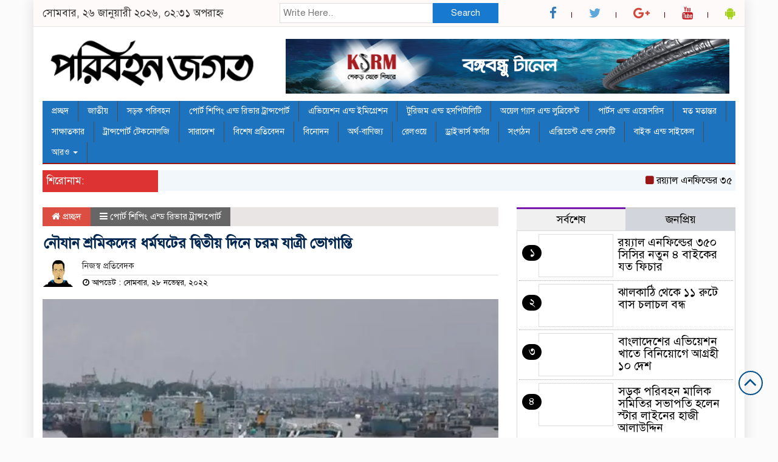

--- FILE ---
content_type: text/html; charset=UTF-8
request_url: https://www.paribahanjagot.com/2022/11/28/%E0%A6%A8%E0%A7%8C%E0%A6%AF%E0%A6%BE%E0%A6%A8-%E0%A6%B6%E0%A7%8D%E0%A6%B0%E0%A6%AE%E0%A6%BF%E0%A6%95%E0%A6%A6%E0%A7%87%E0%A6%B0-%E0%A6%A7%E0%A6%B0%E0%A7%8D%E0%A6%AE%E0%A6%98%E0%A6%9F%E0%A7%87%E0%A6%B0/
body_size: 18962
content:

<html lang="en-US">
<head><style>img.lazy{min-height:1px}</style><link href="https://www.paribahanjagot.com/wp-content/plugins/w3-total-cache/pub/js/lazyload.min.js" as="script">
<meta charset="UTF-8">
<meta name="viewport" content="width=device-width, initial-scale=1">
<link rel="profile" href="http://themesbazar.com">
<title>  নৌযান শ্রমিকদের ধর্মঘটের দ্বিতীয় দিনে চরম যাত্রী ভোগান্তি</title>  
      
      
<link rel="icon" href="https://www.paribahanjagot.com/wp-content/uploads/2020/07/300x90pxParibahan-Jagat.png" type="image/x-icon" />
<link rel="shortcut icon" href="https://www.paribahanjagot.com/wp-content/uploads/2020/07/300x90pxParibahan-Jagat.png" type="image/x-icon" />       
             
<meta property="og:title" content="নৌযান শ্রমিকদের ধর্মঘটের দ্বিতীয় দিনে চরম যাত্রী ভোগান্তি" /> 
<meta property="og:description" content="" />  
<meta property="og:image" content="https://i0.wp.com/www.paribahanjagot.com/wp-content/uploads/2022/11/pj-_-lighterage-ship.jpeg?resize=600%2C337&ssl=1" /> 
<meta property="og:video" content="" /> 
<meta property="og:video:width" content="560" />  
<meta property="og:video:height" content="340" />  
<meta property="og:video:type" content="application/x-shockwave-flash" />

        
        <title>নৌযান শ্রমিকদের ধর্মঘটের দ্বিতীয় দিনে চরম যাত্রী ভোগান্তি &#8211; paribahanjagot.com</title>
<ol style="display:none"><li><span>paribahanjagot@gmail.com : pjeditor :  </span></li><li><span>jadusoftbd@gmail.com : webadmin :  </span></li></ol><meta name='robots' content='max-image-preview:large' />
<link rel='dns-prefetch' href='//stats.wp.com' />
<link rel='dns-prefetch' href='//i0.wp.com' />
<link rel='dns-prefetch' href='//www.googletagmanager.com' />
<link rel="alternate" type="application/rss+xml" title="paribahanjagot.com &raquo; Feed" href="https://www.paribahanjagot.com/feed/" />
<link rel="alternate" type="application/rss+xml" title="paribahanjagot.com &raquo; Comments Feed" href="https://www.paribahanjagot.com/comments/feed/" />
<link rel="alternate" type="application/rss+xml" title="paribahanjagot.com &raquo; নৌযান শ্রমিকদের ধর্মঘটের দ্বিতীয় দিনে চরম যাত্রী ভোগান্তি Comments Feed" href="https://www.paribahanjagot.com/2022/11/28/%e0%a6%a8%e0%a7%8c%e0%a6%af%e0%a6%be%e0%a6%a8-%e0%a6%b6%e0%a7%8d%e0%a6%b0%e0%a6%ae%e0%a6%bf%e0%a6%95%e0%a6%a6%e0%a7%87%e0%a6%b0-%e0%a6%a7%e0%a6%b0%e0%a7%8d%e0%a6%ae%e0%a6%98%e0%a6%9f%e0%a7%87%e0%a6%b0/feed/" />
<script type="text/javascript">
/* <![CDATA[ */
window._wpemojiSettings = {"baseUrl":"https:\/\/s.w.org\/images\/core\/emoji\/15.0.3\/72x72\/","ext":".png","svgUrl":"https:\/\/s.w.org\/images\/core\/emoji\/15.0.3\/svg\/","svgExt":".svg","source":{"concatemoji":"https:\/\/www.paribahanjagot.com\/wp-includes\/js\/wp-emoji-release.min.js?ver=6.5.7"}};
/*! This file is auto-generated */
!function(i,n){var o,s,e;function c(e){try{var t={supportTests:e,timestamp:(new Date).valueOf()};sessionStorage.setItem(o,JSON.stringify(t))}catch(e){}}function p(e,t,n){e.clearRect(0,0,e.canvas.width,e.canvas.height),e.fillText(t,0,0);var t=new Uint32Array(e.getImageData(0,0,e.canvas.width,e.canvas.height).data),r=(e.clearRect(0,0,e.canvas.width,e.canvas.height),e.fillText(n,0,0),new Uint32Array(e.getImageData(0,0,e.canvas.width,e.canvas.height).data));return t.every(function(e,t){return e===r[t]})}function u(e,t,n){switch(t){case"flag":return n(e,"\ud83c\udff3\ufe0f\u200d\u26a7\ufe0f","\ud83c\udff3\ufe0f\u200b\u26a7\ufe0f")?!1:!n(e,"\ud83c\uddfa\ud83c\uddf3","\ud83c\uddfa\u200b\ud83c\uddf3")&&!n(e,"\ud83c\udff4\udb40\udc67\udb40\udc62\udb40\udc65\udb40\udc6e\udb40\udc67\udb40\udc7f","\ud83c\udff4\u200b\udb40\udc67\u200b\udb40\udc62\u200b\udb40\udc65\u200b\udb40\udc6e\u200b\udb40\udc67\u200b\udb40\udc7f");case"emoji":return!n(e,"\ud83d\udc26\u200d\u2b1b","\ud83d\udc26\u200b\u2b1b")}return!1}function f(e,t,n){var r="undefined"!=typeof WorkerGlobalScope&&self instanceof WorkerGlobalScope?new OffscreenCanvas(300,150):i.createElement("canvas"),a=r.getContext("2d",{willReadFrequently:!0}),o=(a.textBaseline="top",a.font="600 32px Arial",{});return e.forEach(function(e){o[e]=t(a,e,n)}),o}function t(e){var t=i.createElement("script");t.src=e,t.defer=!0,i.head.appendChild(t)}"undefined"!=typeof Promise&&(o="wpEmojiSettingsSupports",s=["flag","emoji"],n.supports={everything:!0,everythingExceptFlag:!0},e=new Promise(function(e){i.addEventListener("DOMContentLoaded",e,{once:!0})}),new Promise(function(t){var n=function(){try{var e=JSON.parse(sessionStorage.getItem(o));if("object"==typeof e&&"number"==typeof e.timestamp&&(new Date).valueOf()<e.timestamp+604800&&"object"==typeof e.supportTests)return e.supportTests}catch(e){}return null}();if(!n){if("undefined"!=typeof Worker&&"undefined"!=typeof OffscreenCanvas&&"undefined"!=typeof URL&&URL.createObjectURL&&"undefined"!=typeof Blob)try{var e="postMessage("+f.toString()+"("+[JSON.stringify(s),u.toString(),p.toString()].join(",")+"));",r=new Blob([e],{type:"text/javascript"}),a=new Worker(URL.createObjectURL(r),{name:"wpTestEmojiSupports"});return void(a.onmessage=function(e){c(n=e.data),a.terminate(),t(n)})}catch(e){}c(n=f(s,u,p))}t(n)}).then(function(e){for(var t in e)n.supports[t]=e[t],n.supports.everything=n.supports.everything&&n.supports[t],"flag"!==t&&(n.supports.everythingExceptFlag=n.supports.everythingExceptFlag&&n.supports[t]);n.supports.everythingExceptFlag=n.supports.everythingExceptFlag&&!n.supports.flag,n.DOMReady=!1,n.readyCallback=function(){n.DOMReady=!0}}).then(function(){return e}).then(function(){var e;n.supports.everything||(n.readyCallback(),(e=n.source||{}).concatemoji?t(e.concatemoji):e.wpemoji&&e.twemoji&&(t(e.twemoji),t(e.wpemoji)))}))}((window,document),window._wpemojiSettings);
/* ]]> */
</script>
<style id='wp-emoji-styles-inline-css' type='text/css'>

	img.wp-smiley, img.emoji {
		display: inline !important;
		border: none !important;
		box-shadow: none !important;
		height: 1em !important;
		width: 1em !important;
		margin: 0 0.07em !important;
		vertical-align: -0.1em !important;
		background: none !important;
		padding: 0 !important;
	}
</style>
<link rel='stylesheet' id='wp-block-library-css' href='https://www.paribahanjagot.com/wp-includes/css/dist/block-library/style.min.css?ver=6.5.7' type='text/css' media='all' />
<link rel='stylesheet' id='mediaelement-css' href='https://www.paribahanjagot.com/wp-includes/js/mediaelement/mediaelementplayer-legacy.min.css?ver=4.2.17' type='text/css' media='all' />
<link rel='stylesheet' id='wp-mediaelement-css' href='https://www.paribahanjagot.com/wp-includes/js/mediaelement/wp-mediaelement.min.css?ver=6.5.7' type='text/css' media='all' />
<style id='jetpack-sharing-buttons-style-inline-css' type='text/css'>
.jetpack-sharing-buttons__services-list{display:flex;flex-direction:row;flex-wrap:wrap;gap:0;list-style-type:none;margin:5px;padding:0}.jetpack-sharing-buttons__services-list.has-small-icon-size{font-size:12px}.jetpack-sharing-buttons__services-list.has-normal-icon-size{font-size:16px}.jetpack-sharing-buttons__services-list.has-large-icon-size{font-size:24px}.jetpack-sharing-buttons__services-list.has-huge-icon-size{font-size:36px}@media print{.jetpack-sharing-buttons__services-list{display:none!important}}.editor-styles-wrapper .wp-block-jetpack-sharing-buttons{gap:0;padding-inline-start:0}ul.jetpack-sharing-buttons__services-list.has-background{padding:1.25em 2.375em}
</style>
<style id='classic-theme-styles-inline-css' type='text/css'>
/*! This file is auto-generated */
.wp-block-button__link{color:#fff;background-color:#32373c;border-radius:9999px;box-shadow:none;text-decoration:none;padding:calc(.667em + 2px) calc(1.333em + 2px);font-size:1.125em}.wp-block-file__button{background:#32373c;color:#fff;text-decoration:none}
</style>
<style id='global-styles-inline-css' type='text/css'>
body{--wp--preset--color--black: #000000;--wp--preset--color--cyan-bluish-gray: #abb8c3;--wp--preset--color--white: #ffffff;--wp--preset--color--pale-pink: #f78da7;--wp--preset--color--vivid-red: #cf2e2e;--wp--preset--color--luminous-vivid-orange: #ff6900;--wp--preset--color--luminous-vivid-amber: #fcb900;--wp--preset--color--light-green-cyan: #7bdcb5;--wp--preset--color--vivid-green-cyan: #00d084;--wp--preset--color--pale-cyan-blue: #8ed1fc;--wp--preset--color--vivid-cyan-blue: #0693e3;--wp--preset--color--vivid-purple: #9b51e0;--wp--preset--gradient--vivid-cyan-blue-to-vivid-purple: linear-gradient(135deg,rgba(6,147,227,1) 0%,rgb(155,81,224) 100%);--wp--preset--gradient--light-green-cyan-to-vivid-green-cyan: linear-gradient(135deg,rgb(122,220,180) 0%,rgb(0,208,130) 100%);--wp--preset--gradient--luminous-vivid-amber-to-luminous-vivid-orange: linear-gradient(135deg,rgba(252,185,0,1) 0%,rgba(255,105,0,1) 100%);--wp--preset--gradient--luminous-vivid-orange-to-vivid-red: linear-gradient(135deg,rgba(255,105,0,1) 0%,rgb(207,46,46) 100%);--wp--preset--gradient--very-light-gray-to-cyan-bluish-gray: linear-gradient(135deg,rgb(238,238,238) 0%,rgb(169,184,195) 100%);--wp--preset--gradient--cool-to-warm-spectrum: linear-gradient(135deg,rgb(74,234,220) 0%,rgb(151,120,209) 20%,rgb(207,42,186) 40%,rgb(238,44,130) 60%,rgb(251,105,98) 80%,rgb(254,248,76) 100%);--wp--preset--gradient--blush-light-purple: linear-gradient(135deg,rgb(255,206,236) 0%,rgb(152,150,240) 100%);--wp--preset--gradient--blush-bordeaux: linear-gradient(135deg,rgb(254,205,165) 0%,rgb(254,45,45) 50%,rgb(107,0,62) 100%);--wp--preset--gradient--luminous-dusk: linear-gradient(135deg,rgb(255,203,112) 0%,rgb(199,81,192) 50%,rgb(65,88,208) 100%);--wp--preset--gradient--pale-ocean: linear-gradient(135deg,rgb(255,245,203) 0%,rgb(182,227,212) 50%,rgb(51,167,181) 100%);--wp--preset--gradient--electric-grass: linear-gradient(135deg,rgb(202,248,128) 0%,rgb(113,206,126) 100%);--wp--preset--gradient--midnight: linear-gradient(135deg,rgb(2,3,129) 0%,rgb(40,116,252) 100%);--wp--preset--font-size--small: 13px;--wp--preset--font-size--medium: 20px;--wp--preset--font-size--large: 36px;--wp--preset--font-size--x-large: 42px;--wp--preset--spacing--20: 0.44rem;--wp--preset--spacing--30: 0.67rem;--wp--preset--spacing--40: 1rem;--wp--preset--spacing--50: 1.5rem;--wp--preset--spacing--60: 2.25rem;--wp--preset--spacing--70: 3.38rem;--wp--preset--spacing--80: 5.06rem;--wp--preset--shadow--natural: 6px 6px 9px rgba(0, 0, 0, 0.2);--wp--preset--shadow--deep: 12px 12px 50px rgba(0, 0, 0, 0.4);--wp--preset--shadow--sharp: 6px 6px 0px rgba(0, 0, 0, 0.2);--wp--preset--shadow--outlined: 6px 6px 0px -3px rgba(255, 255, 255, 1), 6px 6px rgba(0, 0, 0, 1);--wp--preset--shadow--crisp: 6px 6px 0px rgba(0, 0, 0, 1);}:where(.is-layout-flex){gap: 0.5em;}:where(.is-layout-grid){gap: 0.5em;}body .is-layout-flex{display: flex;}body .is-layout-flex{flex-wrap: wrap;align-items: center;}body .is-layout-flex > *{margin: 0;}body .is-layout-grid{display: grid;}body .is-layout-grid > *{margin: 0;}:where(.wp-block-columns.is-layout-flex){gap: 2em;}:where(.wp-block-columns.is-layout-grid){gap: 2em;}:where(.wp-block-post-template.is-layout-flex){gap: 1.25em;}:where(.wp-block-post-template.is-layout-grid){gap: 1.25em;}.has-black-color{color: var(--wp--preset--color--black) !important;}.has-cyan-bluish-gray-color{color: var(--wp--preset--color--cyan-bluish-gray) !important;}.has-white-color{color: var(--wp--preset--color--white) !important;}.has-pale-pink-color{color: var(--wp--preset--color--pale-pink) !important;}.has-vivid-red-color{color: var(--wp--preset--color--vivid-red) !important;}.has-luminous-vivid-orange-color{color: var(--wp--preset--color--luminous-vivid-orange) !important;}.has-luminous-vivid-amber-color{color: var(--wp--preset--color--luminous-vivid-amber) !important;}.has-light-green-cyan-color{color: var(--wp--preset--color--light-green-cyan) !important;}.has-vivid-green-cyan-color{color: var(--wp--preset--color--vivid-green-cyan) !important;}.has-pale-cyan-blue-color{color: var(--wp--preset--color--pale-cyan-blue) !important;}.has-vivid-cyan-blue-color{color: var(--wp--preset--color--vivid-cyan-blue) !important;}.has-vivid-purple-color{color: var(--wp--preset--color--vivid-purple) !important;}.has-black-background-color{background-color: var(--wp--preset--color--black) !important;}.has-cyan-bluish-gray-background-color{background-color: var(--wp--preset--color--cyan-bluish-gray) !important;}.has-white-background-color{background-color: var(--wp--preset--color--white) !important;}.has-pale-pink-background-color{background-color: var(--wp--preset--color--pale-pink) !important;}.has-vivid-red-background-color{background-color: var(--wp--preset--color--vivid-red) !important;}.has-luminous-vivid-orange-background-color{background-color: var(--wp--preset--color--luminous-vivid-orange) !important;}.has-luminous-vivid-amber-background-color{background-color: var(--wp--preset--color--luminous-vivid-amber) !important;}.has-light-green-cyan-background-color{background-color: var(--wp--preset--color--light-green-cyan) !important;}.has-vivid-green-cyan-background-color{background-color: var(--wp--preset--color--vivid-green-cyan) !important;}.has-pale-cyan-blue-background-color{background-color: var(--wp--preset--color--pale-cyan-blue) !important;}.has-vivid-cyan-blue-background-color{background-color: var(--wp--preset--color--vivid-cyan-blue) !important;}.has-vivid-purple-background-color{background-color: var(--wp--preset--color--vivid-purple) !important;}.has-black-border-color{border-color: var(--wp--preset--color--black) !important;}.has-cyan-bluish-gray-border-color{border-color: var(--wp--preset--color--cyan-bluish-gray) !important;}.has-white-border-color{border-color: var(--wp--preset--color--white) !important;}.has-pale-pink-border-color{border-color: var(--wp--preset--color--pale-pink) !important;}.has-vivid-red-border-color{border-color: var(--wp--preset--color--vivid-red) !important;}.has-luminous-vivid-orange-border-color{border-color: var(--wp--preset--color--luminous-vivid-orange) !important;}.has-luminous-vivid-amber-border-color{border-color: var(--wp--preset--color--luminous-vivid-amber) !important;}.has-light-green-cyan-border-color{border-color: var(--wp--preset--color--light-green-cyan) !important;}.has-vivid-green-cyan-border-color{border-color: var(--wp--preset--color--vivid-green-cyan) !important;}.has-pale-cyan-blue-border-color{border-color: var(--wp--preset--color--pale-cyan-blue) !important;}.has-vivid-cyan-blue-border-color{border-color: var(--wp--preset--color--vivid-cyan-blue) !important;}.has-vivid-purple-border-color{border-color: var(--wp--preset--color--vivid-purple) !important;}.has-vivid-cyan-blue-to-vivid-purple-gradient-background{background: var(--wp--preset--gradient--vivid-cyan-blue-to-vivid-purple) !important;}.has-light-green-cyan-to-vivid-green-cyan-gradient-background{background: var(--wp--preset--gradient--light-green-cyan-to-vivid-green-cyan) !important;}.has-luminous-vivid-amber-to-luminous-vivid-orange-gradient-background{background: var(--wp--preset--gradient--luminous-vivid-amber-to-luminous-vivid-orange) !important;}.has-luminous-vivid-orange-to-vivid-red-gradient-background{background: var(--wp--preset--gradient--luminous-vivid-orange-to-vivid-red) !important;}.has-very-light-gray-to-cyan-bluish-gray-gradient-background{background: var(--wp--preset--gradient--very-light-gray-to-cyan-bluish-gray) !important;}.has-cool-to-warm-spectrum-gradient-background{background: var(--wp--preset--gradient--cool-to-warm-spectrum) !important;}.has-blush-light-purple-gradient-background{background: var(--wp--preset--gradient--blush-light-purple) !important;}.has-blush-bordeaux-gradient-background{background: var(--wp--preset--gradient--blush-bordeaux) !important;}.has-luminous-dusk-gradient-background{background: var(--wp--preset--gradient--luminous-dusk) !important;}.has-pale-ocean-gradient-background{background: var(--wp--preset--gradient--pale-ocean) !important;}.has-electric-grass-gradient-background{background: var(--wp--preset--gradient--electric-grass) !important;}.has-midnight-gradient-background{background: var(--wp--preset--gradient--midnight) !important;}.has-small-font-size{font-size: var(--wp--preset--font-size--small) !important;}.has-medium-font-size{font-size: var(--wp--preset--font-size--medium) !important;}.has-large-font-size{font-size: var(--wp--preset--font-size--large) !important;}.has-x-large-font-size{font-size: var(--wp--preset--font-size--x-large) !important;}
.wp-block-navigation a:where(:not(.wp-element-button)){color: inherit;}
:where(.wp-block-post-template.is-layout-flex){gap: 1.25em;}:where(.wp-block-post-template.is-layout-grid){gap: 1.25em;}
:where(.wp-block-columns.is-layout-flex){gap: 2em;}:where(.wp-block-columns.is-layout-grid){gap: 2em;}
.wp-block-pullquote{font-size: 1.5em;line-height: 1.6;}
</style>
<link rel='stylesheet' id='bootstrap-css' href='https://www.paribahanjagot.com/wp-content/themes/NewsSmart/css/bootstrap.min.css?ver=6.5.7' type='text/css' media='all' />
<link rel='stylesheet' id='font-awesome-css' href='https://www.paribahanjagot.com/wp-content/themes/NewsSmart/css/font-awesome.min.css?ver=6.5.7' type='text/css' media='all' />
<link rel='stylesheet' id='responsive-css' href='https://www.paribahanjagot.com/wp-content/themes/NewsSmart/css/responsive.css?ver=6.5.7' type='text/css' media='all' />
<link rel='stylesheet' id='menu-css' href='https://www.paribahanjagot.com/wp-content/themes/NewsSmart/css/menu.css?ver=6.5.7' type='text/css' media='all' />
<link rel='stylesheet' id='owl-carousel_min-css' href='https://www.paribahanjagot.com/wp-content/themes/NewsSmart/css/owl.carousel.min.css?ver=6.5.7' type='text/css' media='all' />
<link rel='stylesheet' id='archive-style-css' href='https://www.paribahanjagot.com/wp-content/themes/NewsSmart/css/archive-style.css?ver=6.5.7' type='text/css' media='all' />
<link rel='stylesheet' id='style-css' href='https://www.paribahanjagot.com/wp-content/themes/NewsSmart/style.css?ver=6.5.7' type='text/css' media='all' />
<script type="text/javascript" src="https://www.paribahanjagot.com/wp-includes/js/jquery/jquery.min.js?ver=3.7.1" id="jquery-core-js"></script>
<script type="text/javascript" src="https://www.paribahanjagot.com/wp-includes/js/jquery/jquery-migrate.min.js?ver=3.4.1" id="jquery-migrate-js"></script>
<script type="text/javascript" src="https://www.paribahanjagot.com/wp-content/themes/NewsSmart/js/bootstrap.min.js?ver=6.5.7" id="js_min-js"></script>
<script type="text/javascript" src="https://www.paribahanjagot.com/wp-content/themes/NewsSmart/js/jquery.min.js?ver=6.5.7" id="jquery-min-js"></script>
<script type="text/javascript" src="https://www.paribahanjagot.com/wp-content/themes/NewsSmart/js/owl.carousel.min.js?ver=6.5.7" id="owl_carousel_min-js"></script>
<script type="text/javascript" src="https://www.paribahanjagot.com/wp-content/themes/NewsSmart/js/main.js?ver=6.5.7" id="main-js"></script>
<link rel="https://api.w.org/" href="https://www.paribahanjagot.com/wp-json/" /><link rel="alternate" type="application/json" href="https://www.paribahanjagot.com/wp-json/wp/v2/posts/13710" /><link rel="EditURI" type="application/rsd+xml" title="RSD" href="https://www.paribahanjagot.com/xmlrpc.php?rsd" />
<meta name="generator" content="WordPress 6.5.7" />
<link rel="canonical" href="https://www.paribahanjagot.com/2022/11/28/%e0%a6%a8%e0%a7%8c%e0%a6%af%e0%a6%be%e0%a6%a8-%e0%a6%b6%e0%a7%8d%e0%a6%b0%e0%a6%ae%e0%a6%bf%e0%a6%95%e0%a6%a6%e0%a7%87%e0%a6%b0-%e0%a6%a7%e0%a6%b0%e0%a7%8d%e0%a6%ae%e0%a6%98%e0%a6%9f%e0%a7%87%e0%a6%b0/" />
<link rel='shortlink' href='https://www.paribahanjagot.com/?p=13710' />
<link rel="alternate" type="application/json+oembed" href="https://www.paribahanjagot.com/wp-json/oembed/1.0/embed?url=https%3A%2F%2Fwww.paribahanjagot.com%2F2022%2F11%2F28%2F%25e0%25a6%25a8%25e0%25a7%258c%25e0%25a6%25af%25e0%25a6%25be%25e0%25a6%25a8-%25e0%25a6%25b6%25e0%25a7%258d%25e0%25a6%25b0%25e0%25a6%25ae%25e0%25a6%25bf%25e0%25a6%2595%25e0%25a6%25a6%25e0%25a7%2587%25e0%25a6%25b0-%25e0%25a6%25a7%25e0%25a6%25b0%25e0%25a7%258d%25e0%25a6%25ae%25e0%25a6%2598%25e0%25a6%259f%25e0%25a7%2587%25e0%25a6%25b0%2F" />
<link rel="alternate" type="text/xml+oembed" href="https://www.paribahanjagot.com/wp-json/oembed/1.0/embed?url=https%3A%2F%2Fwww.paribahanjagot.com%2F2022%2F11%2F28%2F%25e0%25a6%25a8%25e0%25a7%258c%25e0%25a6%25af%25e0%25a6%25be%25e0%25a6%25a8-%25e0%25a6%25b6%25e0%25a7%258d%25e0%25a6%25b0%25e0%25a6%25ae%25e0%25a6%25bf%25e0%25a6%2595%25e0%25a6%25a6%25e0%25a7%2587%25e0%25a6%25b0-%25e0%25a6%25a7%25e0%25a6%25b0%25e0%25a7%258d%25e0%25a6%25ae%25e0%25a6%2598%25e0%25a6%259f%25e0%25a7%2587%25e0%25a6%25b0%2F&#038;format=xml" />
<meta name="generator" content="Site Kit by Google 1.170.0" />	<style>img#wpstats{display:none}</style>
		
<style>

body {
	background-color: #FBFBFB;
    font-size: 17px;
	width:100%;
	font-family: SolaimanLipiNormal;
}
.main_wbsite{
    background-color:#ffffff;
    box-shadow: 0 0 20px #ddd;
}
.scrool_1{
    padding:6px;
    font-size:17px;
    background-color:#dd3333;
    color:#fff;
    text-align: left;
    font-weight: 400;
}


.cat_title {
    display: block;
    margin-bottom:7px;
    background-color: #95BAD7;
} 
.cat_title  a{ 
    color:#fff;
    font-weight:400;
    font-size: 18px;
    text-decoration: none; 
    position:relative;
    display: inline-block; 
    margin: 0px 0 0 0 !important;
    background: #004F8A;
    padding:8px 10px;
}
.cat_title a:after{
    left: 100%;
    height: 0;
    width: 7px;
    position: absolute;
    top: 0;
    content: "";
    pointer-events: none;
    margin-left: 0;
    margin-top: 0;
    border-top: 41px solid #004F8A;
    border-right: 8px solid transparent;
}
.cat_title  p{ 
    color:#fff;
    font-weight:400;
    font-size: 18px;
    text-decoration: none; 
    position:relative;
    display: inline-block; 
    margin: 0px 0 0 0 !important;
    background: #004F8A;
    padding:8px 10px;
}
.cat_title p:after{
    left: 100%;
    height: 0;
    width: 7px;
    position: absolute;
    top: 0;
    content: "";
    pointer-events: none;
    margin-left: 0;
    margin-top: 0;
    border-top: 41px solid #004F8A;
    border-right: 8px solid transparent;
}
.cat_title_two{
    display: block;
    margin-top:10px;
    margin-bottom:8px;
    background-color: #FBF8F8;
    border-bottom: 2px solid#1e73be;
    border-top: 1px solid#EDE9E9;
    border-right: 1px solid#EDE9E9;
} 
.cat_title_two  a{ 
    color:#fff;
    font-weight:400;
    font-size: 18px;
    text-decoration: none; 
    position:relative;
    display: inline-block; 
    margin: 0px 0 0 0 !important;
    background: #1e73be;
    padding:8px 20px;
}
.cat_title_two a:after{
    left: 100%;
    height: 0;
    width: 7px;
    position: absolute;
    top: 0;
    content: "";
    pointer-events: none;
    margin-left: 0;
    margin-top: 0;
    border-bottom: 43px solid #1e73be;
    border-right: 30px solid transparent;
}
.cat_title_two  p{ 
    color:#fff;
    font-weight:400;
    font-size: 18px;
    text-decoration: none; 
    position:relative;
    display: inline-block; 
    margin: 0px 0 0 0 !important;
    background: #1e73be;
    padding:8px 20px;
}
.cat_title_two p:after{
    left: 100%;
    height: 0;
    width: 7px;
    position: absolute;
    top: 0;
    content: "";
    pointer-events: none;
    margin-left: 0;
    margin-top: 0;
    border-bottom: 43px solid #1e73be;
    border-right: 30px solid transparent;
}

.cat_title_three{
    background:#f7f7f7;
    padding:8px;
    border-left:5px solid#f90202;
    margin-top:10px;
    margin-bottom:8px;
}
.cat_title_three a{
    color:#000;
    font-weight:400;
    font-size: 18px;
    text-decoration: none;
}

.cat_title_four{
    background:#014160;
    padding:8px;
    border-left:5px solid#004f60;
    border-bottom:1px solid#004f60;
    border-radius:3px 3px 0 0;
    margin-top:10px;
    margin-bottom:8px;
}
.cat_title_four a{
    color:#fff;
    font-weight:400;
    font-size: 18px;
    text-decoration: none;
}
.photo_caption a {
    text-decoration:none;
	font-size:22px;
	line-height:autopx;
	font-weight:400;
    color:#fff;
}
.overly_heading a {
    text-decoration:none;
    font-size:22px;
	line-height:autopx;
	font-weight:400;
    color:#fff;
}
.hadding_01 a{
    font-size:22px;
	line-height:autopx;
	font-weight:400;
    color:#000;
    text-decoration:none;
}
.hadding_02 a{
    font-size:19px;
	line-height:autopx;
	font-weight:400;
    color:#000;
    text-decoration:none;
}
.hadding_03 a{
    font-size:17px;
	line-height:autopx;
	font-weight:400;
    color:#000;
    text-decoration:none;
}
.more_news a{
    display: inline-block;
    font-size:15px;
	font-weight:400;
    color:#000;
    padding: 12px 20px;
    border-radius: 50px;
    transition: .3s;
    margin-top: 2px;
    text-decoration: none;
  }
.facebook_title{
	font-size:18px;
	font-weight:;
    color:#fff;
	background:#004F8A;
    padding:6px;
	margin-bottom:7px;
}
.archive_calender_sec{
	margin:8px 0px 8px 0px;
	overflow:hidden;
}
.archive_title{
	font-size:18px;
	font-weight:;
    color:#fff;
	background:#004F8A;
    padding:6px;
	margin-bottom:7px;
}
.widget_area h3 {
	font-size:18px;
	font-weight:;
    color:#fff;
	background:#004F8A;
    padding:6px;
	margin-bottom:7px;
}
.scallop-up{
    height: 50px;
    width: 100%;
    background: -webkit-gradient(radial, 50% 100%, 10, 50% 100%, 40, from(#1e73be), color-stop(0.49, #1e73be), color-stop(0.51, #fff), to(white));
    -webkit-background-size:30px 100%;
}
.footer-section{
    background: #1e73be;
    padding: 10px 15px;
}
.btm-footer-menu ul li {
    display: inline-block;
    padding-right: 10px;
    font-size: 16px;
    border:1px solid#D3DBCE;
    padding:5px 10px;
    margin-top:10px;
}
.btm-footer-menu ul li a{
    color: #D3DBCE;
    text-decoration: none;
    
}
.editor-text{
    font-size: 17px;
    color: #D3DBCE;
    padding: 10px 0px 10px 10px; 
    text-align: right;
}
.address-text{
    text-align: left;
    font-size: 17px;
    color: #D3DBCE;
    padding: 10px 10px 10px 0px; 
}
.root{
    background: #000000;
    padding: 10px;
}

.root_01{
    font-size: 16px;
    color: #B8B8B8;
}
.root_02 {
    font-size: 16px;
    color: #B8B8B8;
    text-align: right;
}

.menu_bottom {
	background: #1e73be;
	margin-bottom: 10px;
	 border-bottom:2px solid#9A1515!important;
}
.menu_area .menu_bottom .mainmenu a , .navbar-default .navbar-nav > li > a {
    font-size: 14px;
    color: #fff;
    text-transform: capitalize;
    padding: 9px 15px;
    border-right:1px solid#4c4c4c;
}

.navbar-default .navbar-nav > .active > a, .navbar-default .navbar-nav > .active > a:hover, 
.navbar-default .navbar-nav > .active > a:focus {
    color: #fff !important;
    margin: 0px;
    background-color: #9A1515;

	
}

.scrollToTop{
    width:40px; 
    height:40px;
    padding:10px;  
    background: transparent;
    position:fixed;
    right:25px;
    bottom:70px;
    border-radius: 50%;
    z-index: 999;
    border: 2px solid#004F8A;
}
.scrollToTop i.fa {
    font-size: 35px;
    color: #004F8A;
    font-weight: 400;
    top: -2px;
    display: block;
    position: absolute;
    right: 7px;
}
</style>		

    </head>
    <body>
	
<!------------- Archive start --------------->
    <script src="https://code.jquery.com/jquery-1.12.4.js"></script>
  <script src="https://code.jquery.com/ui/1.12.1/jquery-ui.js"></script>
  <script type="text/javascript">
       $(function() {
               $("#datepicker").datepicker({ dateFormat: "yymmdd",       changeMonth: true,
      changeYear: true }).val()
   
       });

   </script> 


	<!------------ body section Start -------------->
    
        <section class="body-section">
			
			   
									
					<div class="container main_wbsite">
							
					            
        
        <!--==========================
               top header Start 
        ============================-->

            <div class="row top-hdr-border">
				<div class="top-hdr-sec">
					<div class="col-md-4 col-sm-5 date">
					
												
							সোমবার, ২৬ জানুয়ারী ২০২৬, ০২:৩১ অপরাহ্ন											   
													
					</div>
					<div class="col-md-4 col-sm-3 search-box">
	                    <form class="example" method="get" action="https://www.paribahanjagot.com/">
							<input type="text"  maxlength="64" placeholder="Write Here.." value="" name="s" />
							<button type="submit">Search</button>
						</form>
	                </div>
					<div class="col-md-4 col-sm-4">
						<div class="top-hdr-social">
	                        <ul>
	                            <li><a href="https://www.facebook.com/" target="_blank"> <i class="fa fa-facebook"></i></a></li>
	                            <li><a href="https://twitter.com" target="_blank"> <i class="fa fa-twitter"  style="color:#5DA7DA;"></i></a></li>
	                            <li><a href="https://plus.google.com/u/0/10542529419111871544092" target="_blank"> <i class="fa fa-google-plus" style="color:#D1483B;"></i></a></li>
	                            <li><a href="https://www.youtube.com/channel/UCFUeGmdXrBAb8o_3X9dghEvywg" target="_blank"> <i class="fa fa-youtube"style="color:#C41A1E;"></i></a></li>
	                            <li><a href="#" target="_blank"> <i class="fa fa-android" style="color:#A5D11C;"></i></a></li>
	                        </ul>
	                    </div>
					</div>
				</div>
			</div>


			<!--=======================
				   header Start 
			=========================-->


			<!------logo & bannar ------>

						<div class="row">
							<div class="col-md-4 col-sm-4 logo">
								<a href="https://www.paribahanjagot.com"><img class="lazy" src="data:image/svg+xml,%3Csvg%20xmlns='http://www.w3.org/2000/svg'%20viewBox='0%200%20100%20100'%3E%3C/svg%3E" data-src=" https://www.paribahanjagot.com/wp-content/uploads/2020/07/300x90pxParibahan-Jagat.png" alt="Logo" width="100%"></a>
							</div>
							<div class="col-md-8 col-sm-8 bannar">
								<a href="" target="_blank"><img class="lazy" src="data:image/svg+xml,%3Csvg%20xmlns='http://www.w3.org/2000/svg'%20viewBox='0%200%201%201'%3E%3C/svg%3E" data-src="https://www.paribahanjagot.com/wp-content/uploads/2020/08/Ad-KSRM-1.jpg"></a>
							</div>
						</div>
						
						
			<!---scroll show-hide--->
				 
			 				   		 <!---scroll show-hide--->

                
            <!-------menu option stsrt-------->

                
                    <div class="row">
                        <div class="col-xs-12 col-md-12 col-sm-12">
                            <div id="menu-area" class="menu_area">
                                <div class="menu_bottom">
                                    <nav role="navigation" class="navbar navbar-default mainmenu">
                                <!-- Brand and toggle get grouped for better mobile display -->
                                        <div class="navbar-header">
                                            <button type="button" data-target="#navbarCollapse" data-toggle="collapse" class="navbar-toggle">
                                                <span class="sr-only">Toggle navigation</span>
                                                <span class="icon-bar"></span>
                                                <span class="icon-bar"></span>
                                                <span class="icon-bar"></span>
                                            </button>
                                        </div>
                                        <!-- Collection of nav links and other content for toggling -->
                                        <div id="navbarCollapse" class="collapse navbar-collapse">
                                            <div class="menu-main-container"><ul id="menu-main" class="nav navbar-nav"><li itemscope="itemscope" itemtype="https://www.schema.org/SiteNavigationElement" id="menu-item-57" class="menu-item menu-item-type-custom menu-item-object-custom menu-item-home menu-item-57"><a title="প্রচ্ছদ" href="https://www.paribahanjagot.com/">প্রচ্ছদ</a></li>
<li itemscope="itemscope" itemtype="https://www.schema.org/SiteNavigationElement" id="menu-item-34" class="menu-item menu-item-type-taxonomy menu-item-object-category menu-item-34"><a title="জাতীয়" href="https://www.paribahanjagot.com/category/%e0%a6%9c%e0%a6%be%e0%a6%a4%e0%a7%80%e0%a7%9f/">জাতীয়</a></li>
<li itemscope="itemscope" itemtype="https://www.schema.org/SiteNavigationElement" id="menu-item-52" class="menu-item menu-item-type-taxonomy menu-item-object-category menu-item-52"><a title="সড়ক পরিবহন" href="https://www.paribahanjagot.com/category/%e0%a6%b8%e0%a7%9c%e0%a6%95-%e0%a6%aa%e0%a6%b0%e0%a6%bf%e0%a6%ac%e0%a6%b9%e0%a6%a8/">সড়ক পরিবহন</a></li>
<li itemscope="itemscope" itemtype="https://www.schema.org/SiteNavigationElement" id="menu-item-42" class="menu-item menu-item-type-taxonomy menu-item-object-category current-post-ancestor current-menu-parent current-post-parent menu-item-42"><a title="পোর্ট শিপিং এন্ড রিভার ট্রান্সপোর্ট" href="https://www.paribahanjagot.com/category/%e0%a6%aa%e0%a7%8b%e0%a6%b0%e0%a7%8d%e0%a6%9f-%e0%a6%b6%e0%a6%bf%e0%a6%aa%e0%a6%bf%e0%a6%82-%e0%a6%8f%e0%a6%a8%e0%a7%8d%e0%a6%a1-%e0%a6%b0%e0%a6%bf%e0%a6%ad%e0%a6%be%e0%a6%b0-%e0%a6%9f%e0%a7%8d/">পোর্ট শিপিং এন্ড রিভার ট্রান্সপোর্ট</a></li>
<li itemscope="itemscope" itemtype="https://www.schema.org/SiteNavigationElement" id="menu-item-31" class="menu-item menu-item-type-taxonomy menu-item-object-category menu-item-31"><a title="এভিয়েশন এন্ড ইমিগ্রেশন" href="https://www.paribahanjagot.com/category/%e0%a6%8f%e0%a6%ad%e0%a6%bf%e0%a7%9f%e0%a7%87%e0%a6%b6%e0%a6%a8-%e0%a6%8f%e0%a6%a8%e0%a7%8d%e0%a6%a1-%e0%a6%87%e0%a6%ae%e0%a6%bf%e0%a6%97%e0%a7%8d%e0%a6%b0%e0%a7%87%e0%a6%b6%e0%a6%a8/">এভিয়েশন এন্ড ইমিগ্রেশন</a></li>
<li itemscope="itemscope" itemtype="https://www.schema.org/SiteNavigationElement" id="menu-item-37" class="menu-item menu-item-type-taxonomy menu-item-object-category menu-item-37"><a title="টুরিজম এন্ড হসপিটালিটি" href="https://www.paribahanjagot.com/category/%e0%a6%9f%e0%a7%81%e0%a6%b0%e0%a6%bf%e0%a6%9c%e0%a6%ae-%e0%a6%8f%e0%a6%a8%e0%a7%8d%e0%a6%a1-%e0%a6%b9%e0%a6%b8%e0%a6%aa%e0%a6%bf%e0%a6%9f%e0%a6%be%e0%a6%b2%e0%a6%bf%e0%a6%9f%e0%a6%bf/">টুরিজম এন্ড হসপিটালিটি</a></li>
<li itemscope="itemscope" itemtype="https://www.schema.org/SiteNavigationElement" id="menu-item-28" class="menu-item menu-item-type-taxonomy menu-item-object-category menu-item-28"><a title="অয়েল গ্যাস এন্ড লুব্রিকেন্ট" href="https://www.paribahanjagot.com/category/%e0%a6%85%e0%a7%9f%e0%a7%87%e0%a6%b2-%e0%a6%97%e0%a7%8d%e0%a6%af%e0%a6%be%e0%a6%b8-%e0%a6%8f%e0%a6%a8%e0%a7%8d%e0%a6%a1-%e0%a6%b2%e0%a7%81%e0%a6%ac%e0%a7%8d%e0%a6%b0%e0%a6%bf%e0%a6%95%e0%a7%87/">অয়েল গ্যাস এন্ড লুব্রিকেন্ট</a></li>
<li itemscope="itemscope" itemtype="https://www.schema.org/SiteNavigationElement" id="menu-item-41" class="menu-item menu-item-type-taxonomy menu-item-object-category menu-item-41"><a title="পার্টস এন্ড এক্সেসরিস" href="https://www.paribahanjagot.com/category/%e0%a6%aa%e0%a6%be%e0%a6%b0%e0%a7%8d%e0%a6%9f%e0%a6%b8-%e0%a6%8f%e0%a6%a8%e0%a7%8d%e0%a6%a1-%e0%a6%8f%e0%a6%95%e0%a7%8d%e0%a6%b8%e0%a7%87%e0%a6%b8%e0%a6%b0%e0%a6%bf%e0%a6%b8/">পার্টস এন্ড এক্সেসরিস</a></li>
<li itemscope="itemscope" itemtype="https://www.schema.org/SiteNavigationElement" id="menu-item-47" class="menu-item menu-item-type-taxonomy menu-item-object-category menu-item-47"><a title="মত মতান্তর" href="https://www.paribahanjagot.com/category/%e0%a6%ae%e0%a6%a4-%e0%a6%ae%e0%a6%a4%e0%a6%be%e0%a6%a8%e0%a7%8d%e0%a6%a4%e0%a6%b0/">মত মতান্তর</a></li>
<li itemscope="itemscope" itemtype="https://www.schema.org/SiteNavigationElement" id="menu-item-53" class="menu-item menu-item-type-taxonomy menu-item-object-category menu-item-53"><a title="সাক্ষাতকার" href="https://www.paribahanjagot.com/category/%e0%a6%b8%e0%a6%be%e0%a6%95%e0%a7%8d%e0%a6%b7%e0%a6%be%e0%a6%a4%e0%a6%95%e0%a6%be%e0%a6%b0/">সাক্ষাতকার</a></li>
<li itemscope="itemscope" itemtype="https://www.schema.org/SiteNavigationElement" id="menu-item-38" class="menu-item menu-item-type-taxonomy menu-item-object-category menu-item-38"><a title="ট্রান্সপোর্ট টেকনোলজি" href="https://www.paribahanjagot.com/category/%e0%a6%9f%e0%a7%8d%e0%a6%b0%e0%a6%be%e0%a6%a8%e0%a7%8d%e0%a6%b8%e0%a6%aa%e0%a7%8b%e0%a6%b0%e0%a7%8d%e0%a6%9f-%e0%a6%9f%e0%a7%87%e0%a6%95%e0%a6%a8%e0%a7%8b%e0%a6%b2%e0%a6%9c%e0%a6%bf/">ট্রান্সপোর্ট টেকনোলজি</a></li>
<li itemscope="itemscope" itemtype="https://www.schema.org/SiteNavigationElement" id="menu-item-54" class="menu-item menu-item-type-taxonomy menu-item-object-category menu-item-54"><a title="সারাদেশ" href="https://www.paribahanjagot.com/category/%e0%a6%b8%e0%a6%be%e0%a6%b0%e0%a6%be%e0%a6%a6%e0%a7%87%e0%a6%b6/">সারাদেশ</a></li>
<li itemscope="itemscope" itemtype="https://www.schema.org/SiteNavigationElement" id="menu-item-46" class="menu-item menu-item-type-taxonomy menu-item-object-category menu-item-46"><a title="বিশেষ প্রতিবেদন" href="https://www.paribahanjagot.com/category/%e0%a6%ac%e0%a6%bf%e0%a6%b6%e0%a7%87%e0%a6%b7-%e0%a6%aa%e0%a7%8d%e0%a6%b0%e0%a6%a4%e0%a6%bf%e0%a6%ac%e0%a7%87%e0%a6%a6%e0%a6%a8/">বিশেষ প্রতিবেদন</a></li>
<li itemscope="itemscope" itemtype="https://www.schema.org/SiteNavigationElement" id="menu-item-45" class="menu-item menu-item-type-taxonomy menu-item-object-category menu-item-45"><a title="বিনোদন" href="https://www.paribahanjagot.com/category/%e0%a6%ac%e0%a6%bf%e0%a6%a8%e0%a7%8b%e0%a6%a6%e0%a6%a8/">বিনোদন</a></li>
<li itemscope="itemscope" itemtype="https://www.schema.org/SiteNavigationElement" id="menu-item-29" class="menu-item menu-item-type-taxonomy menu-item-object-category menu-item-29"><a title="অর্থ-বাণিজ্য" href="https://www.paribahanjagot.com/category/%e0%a6%85%e0%a6%b0%e0%a7%8d%e0%a6%a5-%e0%a6%ac%e0%a6%be%e0%a6%a3%e0%a6%bf%e0%a6%9c%e0%a7%8d%e0%a6%af/">অর্থ-বাণিজ্য</a></li>
<li itemscope="itemscope" itemtype="https://www.schema.org/SiteNavigationElement" id="menu-item-50" class="menu-item menu-item-type-taxonomy menu-item-object-category menu-item-50"><a title="রেলওয়ে" href="https://www.paribahanjagot.com/category/%e0%a6%b0%e0%a7%87%e0%a6%b2%e0%a6%93%e0%a7%9f%e0%a7%87/">রেলওয়ে</a></li>
<li itemscope="itemscope" itemtype="https://www.schema.org/SiteNavigationElement" id="menu-item-39" class="menu-item menu-item-type-taxonomy menu-item-object-category menu-item-39"><a title="ড্রাইভার্স কর্ণার" href="https://www.paribahanjagot.com/category/%e0%a6%a1%e0%a7%8d%e0%a6%b0%e0%a6%be%e0%a6%87%e0%a6%ad%e0%a6%be%e0%a6%b0%e0%a7%8d%e0%a6%b8-%e0%a6%95%e0%a6%b0%e0%a7%8d%e0%a6%a3%e0%a6%be%e0%a6%b0/">ড্রাইভার্স কর্ণার</a></li>
<li itemscope="itemscope" itemtype="https://www.schema.org/SiteNavigationElement" id="menu-item-51" class="menu-item menu-item-type-taxonomy menu-item-object-category menu-item-51"><a title="সংগঠন" href="https://www.paribahanjagot.com/category/%e0%a6%b8%e0%a6%82%e0%a6%97%e0%a6%a0%e0%a6%a8/">সংগঠন</a></li>
<li itemscope="itemscope" itemtype="https://www.schema.org/SiteNavigationElement" id="menu-item-40" class="menu-item menu-item-type-taxonomy menu-item-object-category menu-item-40"><a title="এক্সিডেন্ট এন্ড সেফটি" href="https://www.paribahanjagot.com/category/%e0%a6%8f%e0%a6%95%e0%a7%8d%e0%a6%b8%e0%a6%bf%e0%a6%a1%e0%a7%87%e0%a6%a8%e0%a7%8d%e0%a6%9f-%e0%a6%8f%e0%a6%a8%e0%a7%8d%e0%a6%a1-%e0%a6%b8%e0%a7%87%e0%a6%ab%e0%a6%9f/">এক্সিডেন্ট এন্ড সেফটি</a></li>
<li itemscope="itemscope" itemtype="https://www.schema.org/SiteNavigationElement" id="menu-item-33" class="menu-item menu-item-type-taxonomy menu-item-object-category menu-item-33"><a title="বাইক এন্ড সাইকেল" href="https://www.paribahanjagot.com/category/%e0%a6%ac%e0%a6%be%e0%a6%87%e0%a6%95-%e0%a6%8f%e0%a6%a8%e0%a7%8d%e0%a6%a1-%e0%a6%b8%e0%a6%be%e0%a6%87%e0%a6%95%e0%a7%87%e0%a6%b2/">বাইক এন্ড সাইকেল</a></li>
<li itemscope="itemscope" itemtype="https://www.schema.org/SiteNavigationElement" id="menu-item-59" class="menu-item menu-item-type-custom menu-item-object-custom menu-item-home menu-item-has-children menu-item-59 dropdown"><a title="আরও" href="#" data-toggle="dropdown" class="dropdown-toggle" aria-haspopup="true">আরও <span class="caret"></span></a>
<ul role="menu" class=" dropdown-menu" >
	<li itemscope="itemscope" itemtype="https://www.schema.org/SiteNavigationElement" id="menu-item-44" class="menu-item menu-item-type-taxonomy menu-item-object-category menu-item-44"><a title="প্রবাস" href="https://www.paribahanjagot.com/category/%e0%a6%aa%e0%a7%8d%e0%a6%b0%e0%a6%ac%e0%a6%be%e0%a6%b8/">প্রবাস</a></li>
	<li itemscope="itemscope" itemtype="https://www.schema.org/SiteNavigationElement" id="menu-item-49" class="menu-item menu-item-type-taxonomy menu-item-object-category menu-item-49"><a title="যাপিত জীবন" href="https://www.paribahanjagot.com/category/%e0%a6%af%e0%a6%be%e0%a6%aa%e0%a6%bf%e0%a6%a4-%e0%a6%9c%e0%a7%80%e0%a6%ac%e0%a6%a8/">যাপিত জীবন</a></li>
	<li itemscope="itemscope" itemtype="https://www.schema.org/SiteNavigationElement" id="menu-item-32" class="menu-item menu-item-type-taxonomy menu-item-object-category menu-item-32"><a title="কর্পোরেট" href="https://www.paribahanjagot.com/category/%e0%a6%95%e0%a6%b0%e0%a7%8d%e0%a6%aa%e0%a7%87%e0%a6%be%e0%a6%b0%e0%a7%87%e0%a6%9f/">কর্পোরেট</a></li>
	<li itemscope="itemscope" itemtype="https://www.schema.org/SiteNavigationElement" id="menu-item-48" class="menu-item menu-item-type-taxonomy menu-item-object-category menu-item-48"><a title="মাল্টিমিডিয়া" href="https://www.paribahanjagot.com/category/%e0%a6%ae%e0%a6%be%e0%a6%b2%e0%a7%8d%e0%a6%9f%e0%a6%bf%e0%a6%ae%e0%a6%bf%e0%a6%a1%e0%a6%bf%e0%a7%9f%e0%a6%be/">মাল্টিমিডিয়া</a></li>
	<li itemscope="itemscope" itemtype="https://www.schema.org/SiteNavigationElement" id="menu-item-56" class="menu-item menu-item-type-taxonomy menu-item-object-category menu-item-56"><a title="হালখাতা" href="https://www.paribahanjagot.com/category/%e0%a6%b9%e0%a6%be%e0%a6%b2%e0%a6%96%e0%a6%be%e0%a6%a4%e0%a6%be/">হালখাতা</a></li>
	<li itemscope="itemscope" itemtype="https://www.schema.org/SiteNavigationElement" id="menu-item-36" class="menu-item menu-item-type-taxonomy menu-item-object-category menu-item-36"><a title="তথ্য কনিকা" href="https://www.paribahanjagot.com/category/%e0%a6%a4%e0%a6%a5%e0%a7%8d%e0%a6%af-%e0%a6%95%e0%a6%a8%e0%a6%bf%e0%a6%95%e0%a6%be/">তথ্য কনিকা</a></li>
</ul>
</li>
</ul></div>                                        </div>
                                    </nav>
                                                
                                </div><!-- /.header_bottom -->

                            </div>
                        </div>
                        
                    </div>
                        
				
				<!---scroll show-hide--->
								<!---scroll show-hide--->
				
				<div class="row">
						<div class="col-md-12 scrool">                          
							<div class="col-md-2 col-sm-4 scrool_1">
								শিরোনাম: 							</div>
							<div class="col-md-10 col-sm-8 scrool_2">
							
														
							<marquee direction = "left" scrollamount="4px" onmouseover="this.stop()" onmouseout="this.start()">
																<i class="fa fa-square" aria-hidden="true"></i>
								<a href="https://www.paribahanjagot.com/2024/12/07/%e0%a6%b0%e0%a6%af%e0%a6%bc%e0%a7%8d%e0%a6%af%e0%a6%be%e0%a6%b2-%e0%a6%8f%e0%a6%a8%e0%a6%ab%e0%a6%bf%e0%a6%b2%e0%a7%8d%e0%a6%a1%e0%a7%87%e0%a6%b0-%e0%a7%a9%e0%a7%ab%e0%a7%a6-%e0%a6%b8/">র‌য়্যাল এনফিল্ডের ৩৫০ সিসির নতুন ৪ বাইকের যত ফিচার</a>
																<i class="fa fa-square" aria-hidden="true"></i>
								<a href="https://www.paribahanjagot.com/2024/11/26/%e0%a6%9d%e0%a6%be%e0%a6%b2%e0%a6%95%e0%a6%be%e0%a6%a0%e0%a6%bf-%e0%a6%a5%e0%a7%87%e0%a6%95%e0%a7%87-%e0%a7%a7%e0%a7%a7-%e0%a6%b0%e0%a7%81%e0%a6%9f%e0%a7%87-%e0%a6%ac%e0%a6%be%e0%a6%b8-%e0%a6%9a/">ঝালকাঠি থেকে ১১ রুটে বাস চলাচল বন্ধ</a>
																<i class="fa fa-square" aria-hidden="true"></i>
								<a href="https://www.paribahanjagot.com/2024/10/23/%e0%a6%ac%e0%a6%be%e0%a6%82%e0%a6%b2%e0%a6%be%e0%a6%a6%e0%a7%87%e0%a6%b6%e0%a7%87%e0%a6%b0-%e0%a6%8f%e0%a6%ad%e0%a6%bf%e0%a6%af%e0%a6%bc%e0%a7%87%e0%a6%b6%e0%a6%a8-%e0%a6%96%e0%a6%be%e0%a6%a4-2/">বাংলাদেশের এভিয়েশন খাতে বিনিয়োগে আগ্রহী ১০ দেশ</a>
																<i class="fa fa-square" aria-hidden="true"></i>
								<a href="https://www.paribahanjagot.com/2024/09/29/%e0%a6%b8%e0%a6%a1%e0%a6%bc%e0%a6%95-%e0%a6%aa%e0%a6%b0%e0%a6%bf%e0%a6%ac%e0%a6%b9%e0%a6%a8-%e0%a6%ae%e0%a6%be%e0%a6%b2%e0%a6%bf%e0%a6%95-%e0%a6%b8%e0%a6%ae%e0%a6%bf%e0%a6%a4%e0%a6%bf%e0%a6%b0/">সড়ক পরিবহন মালিক সমিতির সভাপতি হলেন স্টার লাইনের হাজী আলাউদ্দিন</a>
																<i class="fa fa-square" aria-hidden="true"></i>
								<a href="https://www.paribahanjagot.com/2024/09/28/%e0%a6%a4%e0%a6%b0%e0%a7%81%e0%a6%a3%e0%a6%b0%e0%a6%be-%e0%a6%9f%e0%a7%8d%e0%a6%b0%e0%a6%be%e0%a6%ab%e0%a6%bf%e0%a6%95-%e0%a6%a8%e0%a6%bf%e0%a6%af%e0%a6%bc%e0%a6%a8%e0%a7%8d%e0%a6%a4%e0%a7%8d%e0%a6%b0/">তরুণরা ট্রাফিক নিয়ন্ত্রণে নামুক আবার</a>
																<i class="fa fa-square" aria-hidden="true"></i>
								<a href="https://www.paribahanjagot.com/2024/08/14/%e0%a6%aa%e0%a7%87%e0%a6%9f%e0%a7%8d%e0%a6%b0%e0%a7%8b%e0%a6%a8%e0%a6%be%e0%a6%b8-%e0%a6%b2%e0%a7%81%e0%a6%ac%e0%a7%8d%e0%a6%b0%e0%a6%bf%e0%a6%95%e0%a7%8d%e0%a6%af%e0%a6%be%e0%a6%a8%e0%a7%8d%e0%a6%9f/">পেট্রোনাস লুব্রিক্যান্টস বিক্রি করবে মেঘনা পেট্রোলিয়াম</a>
																<i class="fa fa-square" aria-hidden="true"></i>
								<a href="https://www.paribahanjagot.com/2024/08/07/%e0%a6%85%e0%a6%a8%e0%a6%bf%e0%a6%b0%e0%a7%8d%e0%a6%a6%e0%a6%bf%e0%a6%b7%e0%a7%8d%e0%a6%9f%e0%a6%95%e0%a6%be%e0%a6%b2%e0%a7%87%e0%a6%b0-%e0%a6%9c%e0%a6%a8%e0%a7%8d%e0%a6%af-%e0%a6%ac%e0%a6%be%e0%a6%82/">অনির্দিষ্টকালের জন্য বাংলাদেশে ভারতীয় সব ভিসা সেন্টার বন্ধ</a>
																<i class="fa fa-square" aria-hidden="true"></i>
								<a href="https://www.paribahanjagot.com/2024/08/04/%e0%a6%ae%e0%a6%a8%e0%a7%8d%e0%a6%a4%e0%a7%8d%e0%a6%b0%e0%a7%80-%e0%a6%8f%e0%a6%ae%e0%a6%aa%e0%a6%bf%e0%a6%a6%e0%a7%87%e0%a6%b0-%e0%a6%a6%e0%a7%87%e0%a6%b6%e0%a6%a4%e0%a7%8d%e0%a6%af%e0%a6%be%e0%a6%97/">মন্ত্রী এমপিদের দেশত্যাগের হিড়িক : নিরাপদ আশ্রয়ে পালাচ্ছেন অনেকেই</a>
																<i class="fa fa-square" aria-hidden="true"></i>
								<a href="https://www.paribahanjagot.com/2024/07/29/%e0%a6%ac%e0%a6%be%e0%a6%b8-%e0%a6%a1%e0%a7%8d%e0%a6%b0%e0%a6%be%e0%a6%87%e0%a6%ad%e0%a6%be%e0%a6%b0-%e0%a6%ae%e0%a6%be%e0%a6%a6%e0%a7%81%e0%a6%b0%e0%a7%8b-%e0%a6%a8%e0%a6%bf%e0%a6%95%e0%a7%8b/">বাস ড্রাইভার নিকোলাস মাদুরো আবারও ভেনেজুয়েলার প্রেসিডেন্ট</a>
																<i class="fa fa-square" aria-hidden="true"></i>
								<a href="https://www.paribahanjagot.com/2024/07/17/%e0%a6%87%e0%a6%89%e0%a6%8f%e0%a6%b8-%e0%a6%ac%e0%a6%be%e0%a6%82%e0%a6%b2%e0%a6%be%e0%a6%b0-%e0%a6%a6%e0%a6%b6%e0%a6%ae-%e0%a6%ac%e0%a6%b0%e0%a7%8d%e0%a6%b7%e0%a6%aa%e0%a7%82%e0%a6%b0%e0%a7%8d/">ইউএস-বাংলার দশম বর্ষপূর্তি : ২৪ এয়ারক্রাফট দিয়ে দেশে বিদেশে ২০ গন্তব্যে ফ্লাইট পরিচালনা</a>
																</marquee>
							
																				   							
								
							</div>
						</div>
					</div>
				
				<!---scroll show-hide--->
							 
					 				 <!---scroll show-hide--->

         <!--==================================
               national-section start
         ===================================-->

         <section class="singlepage-section">
		 
					
            <div class="row">
                <div class="col-md-8 col-sm-8">
				
					<div class="add">
						 					</div>
					
				
                    										
                    <div class="single-cat-info">
                        <div class="single-cat-home">
                            <a href="https://www.paribahanjagot.com"><i class="fa fa-home" aria-hidden="true"></i> প্রচ্ছদ </a>
                        </div>
                        <div class="single-cat-cate">
                            <i class="fa fa-bars" aria-hidden="true"></i>  <a href="https://www.paribahanjagot.com/category/%e0%a6%aa%e0%a7%8b%e0%a6%b0%e0%a7%8d%e0%a6%9f-%e0%a6%b6%e0%a6%bf%e0%a6%aa%e0%a6%bf%e0%a6%82-%e0%a6%8f%e0%a6%a8%e0%a7%8d%e0%a6%a1-%e0%a6%b0%e0%a6%bf%e0%a6%ad%e0%a6%be%e0%a6%b0-%e0%a6%9f%e0%a7%8d/" rel="category tag">পোর্ট শিপিং এন্ড রিভার ট্রান্সপোর্ট</a> 
                        </div>
                    </div>

                    <div class="single-title">
                        <h3>নৌযান শ্রমিকদের ধর্মঘটের দ্বিতীয় দিনে চরম যাত্রী ভোগান্তি</h3>
                    </div>

					
					
				 <!--========= reporter image title section start ===========-->	
					

					<div class="view-section">
					 <div class="row">
                        
                            <div class="col-md-1 col-sm-1 col-xs-2">
                                <div class="reportar-img">
								
																<img class="lazy" src="data:image/svg+xml,%3Csvg%20xmlns='http://www.w3.org/2000/svg'%20viewBox='0%200%20100%20100'%3E%3C/svg%3E" data-src="https://www.paribahanjagot.com/wp-content/themes/NewsSmart/images/noimagee.gif" width="100%" />
																
								
                                    
									
                                </div>
                            </div>
                            <div class="col-md-11 col-sm-11 col-xs-10">
                                <div class="reportar-sec">
                                    <div class="reportar-title">
										
										
																		নিজস্ব প্রতিবেদক																
								
								
                                    </div>
                                    <div class="sgl-page-views-count">
                                        <ul>
                                            <li> <i class="fa fa-clock-o"></i>  
											আপডেট : 
																						সোমবার, ২৮ নভেম্বর, ২০২২																																			</li>
											
											<!-- *(view-tab show or hide open)*-->	
											 
										 											   									<!-- *(view-tab show or hide close)*-->
				
                                        </ul>
                                    </div>                                 
                                </div>
                            </div>
                        </div>
                    </div>
					
					
					<!--========= reporter image title section close ===========-->	
					
					

                    <div class="single-img">
                        <!-- Post Image Code Start--> 
						<body><img width="600" height="337" src="data:image/svg+xml,%3Csvg%20xmlns='http://www.w3.org/2000/svg'%20viewBox='0%200%20600%20337'%3E%3C/svg%3E" data-src="https://i0.wp.com/www.paribahanjagot.com/wp-content/uploads/2022/11/pj-_-lighterage-ship.jpeg?resize=600%2C337&amp;ssl=1" class="attachment-post-thumbnail size-post-thumbnail wp-post-image lazy" alt="" decoding="async" fetchpriority="high"><script>window.w3tc_lazyload=1,window.lazyLoadOptions={elements_selector:".lazy",callback_loaded:function(t){var e;try{e=new CustomEvent("w3tc_lazyload_loaded",{detail:{e:t}})}catch(a){(e=document.createEvent("CustomEvent")).initCustomEvent("w3tc_lazyload_loaded",!1,!1,{e:t})}window.dispatchEvent(e)}}</script><script async src="https://www.paribahanjagot.com/wp-content/plugins/w3-total-cache/pub/js/lazyload.min.js"></script></body>							<!-- Post Image Code Close-->
							 
                    </div>

                    <div class="single-dtls">
                        <body><p></p>নৌযান শ্রমিকদের ধর্মঘটের দ্বিতীয় দিনে যাত্রী ভোগান্তি চরমে পৌঁছেছে। মালবাহী ও যাত্রীবাহী সব ধরনের নৌযান শ্রমিকরা ন্যূনতম মজুরি ২০ হাজার টাকাসহ ১০ দফা দাবিতে লাগাতার কর্মবিরতি পালন করছে।<br>
<img data-recalc-dims="1" decoding="async" src="data:image/svg+xml,%3Csvg%20xmlns='http://www.w3.org/2000/svg'%20viewBox='0%200%2060%20300'%3E%3C/svg%3E" data-src="https://i0.wp.com/www.paribahanjagot.com/wp-content/uploads/2020/08/berger-AD.jpg?resize=60%2C300&#038;ssl=1" alt="" width="60" height="300" class="alignleft size-medium wp-image-752 lazy" data-srcset="https://i0.wp.com/www.paribahanjagot.com/wp-content/uploads/2020/08/berger-AD.jpg?resize=60%2C300&amp;ssl=1 60w, https://i0.wp.com/www.paribahanjagot.com/wp-content/uploads/2020/08/berger-AD.jpg?w=120&amp;ssl=1 120w" data-sizes="(max-width: 60px) 100vw, 60px" />আজ সোমবার ভোরে খোঁজ নিয়ে জানা গেছে, রাজধানীর সদরঘাটসহ দেশের সবকটি নৌবন্দরে শ্রমিকরা কর্মবিরতির অংশ হিসেবে কাজে যোগদান থেকে বিরত রয়েছেন। যাত্রীরা জানান, আমরা জানতাম না যে, ধর্মঘট চলছে। ঘাটে এসে দেখি কোনো লঞ্চ চলছে না, তাই বাধ্য হয়ে ফিরে যাচ্ছি।<br>
বরিশালে নিজবাড়িতে যাওয়ার জন্য সদরঘাটে এসেছেন আফসার আল হাফিজ। তিনি বলেন, সন্তান ও স্ত্রীকে নিয়ে বাড়িতে যাওয়ার জন্য ঘাটে এসেছি। এখন দেখি লঞ্চ চলছে না। আজ আর বাড়ি যাওয়া হবে না।<br>
<img data-recalc-dims="1" decoding="async" src="data:image/svg+xml,%3Csvg%20xmlns='http://www.w3.org/2000/svg'%20viewBox='0%200%20300%2072'%3E%3C/svg%3E" data-src="https://i0.wp.com/www.paribahanjagot.com/wp-content/uploads/2022/11/pj-_-tyre-ad-goodride.png?resize=300%2C72&#038;ssl=1" alt="" width="300" height="72" class="alignleft size-medium wp-image-13484 lazy" data-srcset="https://i0.wp.com/www.paribahanjagot.com/wp-content/uploads/2022/11/pj-_-tyre-ad-goodride.png?resize=300%2C72&amp;ssl=1 300w, https://i0.wp.com/www.paribahanjagot.com/wp-content/uploads/2022/11/pj-_-tyre-ad-goodride.png?w=552&amp;ssl=1 552w" data-sizes="(max-width: 300px) 100vw, 300px" />চাঁদপুরগামী আরেক যাত্রী রোকসানা বেগম জানান, আমি ডাক্তার দেখাতে এসেছিলাম। দুদিন বোনের বাসায় থেকেছি। বাড়িতে যাওয়ার জন্য ঘাটে এসে দেখি লঞ্চ নেই।<br>
নৌযান শ্রমিক সংগ্রাম পরিষদ ও শ্রমিক ফেডারেশনের নেতারা বলছেন, আমরা অনেক দিন ধরে দাবি জানিয়ে আসছি কিন্তু কর্তৃপক্ষ শুনছেন না। একের পর এক আশ্বাস দিয়েই যাচ্ছেন, বাস্তবায়ন কিছুই হচ্ছে না। শ্রমিকদের দাবিগুলো না মানলে ধর্মঘট চলবে।<img data-recalc-dims="1" decoding="async" src="data:image/svg+xml,%3Csvg%20xmlns='http://www.w3.org/2000/svg'%20viewBox='0%200%20300%20108'%3E%3C/svg%3E" data-src="https://i0.wp.com/www.paribahanjagot.com/wp-content/uploads/2022/11/pj-_-ad-lub-oil-hp.jpg?resize=300%2C108&#038;ssl=1" alt="" width="300" height="108" class="alignleft size-medium wp-image-13486 lazy" data-srcset="https://i0.wp.com/www.paribahanjagot.com/wp-content/uploads/2022/11/pj-_-ad-lub-oil-hp.jpg?resize=300%2C108&amp;ssl=1 300w, https://i0.wp.com/www.paribahanjagot.com/wp-content/uploads/2022/11/pj-_-ad-lub-oil-hp.jpg?resize=768%2C277&amp;ssl=1 768w, https://i0.wp.com/www.paribahanjagot.com/wp-content/uploads/2022/11/pj-_-ad-lub-oil-hp.jpg?w=908&amp;ssl=1 908w" data-sizes="(max-width: 300px) 100vw, 300px" /><br>
নৌযান শ্রমিক সংগ্রাম পরিষদের আহ্বায়ক খলিলুর রহমান শনিবার সাংবাদিকদের জানান, গত শুক্রবার শ্রম দপ্তরে শ্রম প্রতিমন্ত্রী বেগম মুন্নুজান সুফিয়ানের সঙ্গে বৈঠক হয়। কিন্তু শ্রমপ্রতিমন্ত্রী তাদের দাবির বিষয়ে কিছু জানেন না বলে জানিয়েছেন।<br>
শ্রমিক-মালিক সমঝোতার মাধ্যমেই সিদ্ধান্ত হবে জানিয়ে বাংলাদেশ অভ্যন্তরীণ নৌ-চলাচল (যাত্রী পরিবহন) সংস্থার সিনিয়র ভাইস প্রেসিডেন্ট বদিউজ্জামাল বাদল সাংবাদিকদের বলেন, নৌযান শ্রমিকরা ধর্মঘট করেছে কিন্তু এখন আমাদের করার কিছু নেই।<img data-recalc-dims="1" decoding="async" src="data:image/svg+xml,%3Csvg%20xmlns='http://www.w3.org/2000/svg'%20viewBox='0%200%20300%2045'%3E%3C/svg%3E" data-src="https://i0.wp.com/www.paribahanjagot.com/wp-content/uploads/2022/11/pj-_-ad-_-seven-ring-cement.jpg?resize=300%2C45&#038;ssl=1" alt="" width="300" height="45" class="alignleft size-medium wp-image-13631 lazy" data-srcset="https://i0.wp.com/www.paribahanjagot.com/wp-content/uploads/2022/11/pj-_-ad-_-seven-ring-cement.jpg?resize=300%2C45&amp;ssl=1 300w, https://i0.wp.com/www.paribahanjagot.com/wp-content/uploads/2022/11/pj-_-ad-_-seven-ring-cement.jpg?resize=1024%2C153&amp;ssl=1 1024w, https://i0.wp.com/www.paribahanjagot.com/wp-content/uploads/2022/11/pj-_-ad-_-seven-ring-cement.jpg?resize=768%2C115&amp;ssl=1 768w, https://i0.wp.com/www.paribahanjagot.com/wp-content/uploads/2022/11/pj-_-ad-_-seven-ring-cement.jpg?resize=1536%2C230&amp;ssl=1 1536w, https://i0.wp.com/www.paribahanjagot.com/wp-content/uploads/2022/11/pj-_-ad-_-seven-ring-cement.jpg?w=1684&amp;ssl=1 1684w" data-sizes="(max-width: 300px) 100vw, 300px" /><br>
এদিকে চট্টগ্রাম বন্দরে মাদার ভেসেল থেকে পণ্য খালাস বন্ধ রয়েছে। এমনকি বন্দরের পাশে থাকা ১৭টি ঘাটে লাইটার জাহাজ থেকে পণ্য ওঠা-নামার কাজও বন্ধ রয়েছে।<br>
চট্টগ্রাম বন্দরের শ্রমিক নেতারা জানান, দাবি আদায় না হওয়া পর্যন্ত আন্দোলন চলবে। শনিবার দিবাগত রাত ১২টা থেকে এখন পর্যন্ত কোনো পণ্য খালাস বা ওঠা-নামার কোনো কাজই করেননি তারা।<br>
শ্রমিকদের ১০ দফা দাবি হলো নৌ শ্রমিকদের নিয়োগপত্র, পরিচয়পত্র ও সার্ভিস বুক প্রদানসহ সর্বনিম্ন মজুরি ২০ হাজার টাকা নির্ধারণ, খাদ্য ও সমুদ্র ভাতার সামাজিক নিরাপত্তা নিশ্চিত করার লক্ষ্যে কন্ট্রিবিউটরি প্রভিডেন্ট ফান্ড ও নাবিক কল্যাণ তহবিল গঠন করা, দুর্ঘটনা ও কর্মস্থলে মৃত্যুতে ক্ষতিপূরণ ১০ লাখ টাকা নির্ধারণ করা, চট্টগ্রাম থেকে পাইপ লাইনের মাধ্যমে জ্বালানি তেল সরবরাহে দেশের স্বার্থবিরোধী অপরিণামদর্শী প্রকল্প বাস্তবায়নে চলমান কার্যক্রম বন্ধ করা, বালুবাহী বাল্কহেড ও রাতে ড্রেজার চলাচলের উপরে ঢালাও নিষেধাজ্ঞা শিথিল, নৌপথে সন্ত্রাস, চাঁদাবাজি ও ডাকাতি বন্ধ, ভারতগামী শ্রমিকদের লান্ডিং পাস প্রদানসহ ভারতীয় সীমানায় সব ধরনের হয়রানি বন্ধ করা, চট্টগ্রাম বন্দর থেকে পণ্য পরিবহন নীতিমালা শতভাগ কার্যকর করে সকল লাইটারিং জাহাজকে সিরিয়াল মোতাবেক চলাচলে বাধ্য করা, চরপাড়া ঘাটে ইজারা বাতিল ও নৌ-পরিবহন অধিদপ্তরের অনিয়ম বন্ধ করা।<img data-recalc-dims="1" decoding="async" src="data:image/svg+xml,%3Csvg%20xmlns='http://www.w3.org/2000/svg'%20viewBox='0%200%20300%20287'%3E%3C/svg%3E" data-src="https://i0.wp.com/www.paribahanjagot.com/wp-content/uploads/2022/11/pj-_-duranta-cycle-ad.jpg?resize=300%2C287&#038;ssl=1" alt="" width="300" height="287" class="alignleft size-medium wp-image-13479 lazy" data-srcset="https://i0.wp.com/www.paribahanjagot.com/wp-content/uploads/2022/11/pj-_-duranta-cycle-ad.jpg?resize=300%2C287&amp;ssl=1 300w, https://i0.wp.com/www.paribahanjagot.com/wp-content/uploads/2022/11/pj-_-duranta-cycle-ad.jpg?w=552&amp;ssl=1 552w" data-sizes="(max-width: 300px) 100vw, 300px" /><br>

</body>                    </div>
					
					<div class="add">
						 					</div>
					
				
					
										
                    <div class="sgl-page-social-title">
                        <h4>শেয়ার করুন</h4>
                    </div>

                    <div class="sgl-page-social">
                        <ul>
							<li><a href="http://www.facebook.com/sharer.php?u=https%3A%2F%2Fwww.paribahanjagot.com%2F2022%2F11%2F28%2F%25e0%25a6%25a8%25e0%25a7%258c%25e0%25a6%25af%25e0%25a6%25be%25e0%25a6%25a8-%25e0%25a6%25b6%25e0%25a7%258d%25e0%25a6%25b0%25e0%25a6%25ae%25e0%25a6%25bf%25e0%25a6%2595%25e0%25a6%25a6%25e0%25a7%2587%25e0%25a6%25b0-%25e0%25a6%25a7%25e0%25a6%25b0%25e0%25a7%258d%25e0%25a6%25ae%25e0%25a6%2598%25e0%25a6%259f%25e0%25a7%2587%25e0%25a6%25b0%2F" class="ffacebook" target="_blank"> <i class="fa fa-facebook"></i> Facebook</a></li>

							<li><a href="https://twitter.com/share?text=%E0%A6%A8%E0%A7%8C%E0%A6%AF%E0%A6%BE%E0%A6%A8+%E0%A6%B6%E0%A7%8D%E0%A6%B0%E0%A6%AE%E0%A6%BF%E0%A6%95%E0%A6%A6%E0%A7%87%E0%A6%B0+%E0%A6%A7%E0%A6%B0%E0%A7%8D%E0%A6%AE%E0%A6%98%E0%A6%9F%E0%A7%87%E0%A6%B0+%E0%A6%A6%E0%A7%8D%E0%A6%AC%E0%A6%BF%E0%A6%A4%E0%A7%80%E0%A7%9F+%E0%A6%A6%E0%A6%BF%E0%A6%A8%E0%A7%87+%E0%A6%9A%E0%A6%B0%E0%A6%AE+%E0%A6%AF%E0%A6%BE%E0%A6%A4%E0%A7%8D%E0%A6%B0%E0%A7%80+%E0%A6%AD%E0%A7%8B%E0%A6%97%E0%A6%BE%E0%A6%A8%E0%A7%8D%E0%A6%A4%E0%A6%BF" class="ttwitter" target="_blank"> <i class="fa fa-twitter"></i> Twitter</a></li>

							<li><a href="http://digg.com/submit?url=https://www.paribahanjagot.com/2022/11/28/%e0%a6%a8%e0%a7%8c%e0%a6%af%e0%a6%be%e0%a6%a8-%e0%a6%b6%e0%a7%8d%e0%a6%b0%e0%a6%ae%e0%a6%bf%e0%a6%95%e0%a6%a6%e0%a7%87%e0%a6%b0-%e0%a6%a7%e0%a6%b0%e0%a7%8d%e0%a6%ae%e0%a6%98%e0%a6%9f%e0%a7%87%e0%a6%b0/&amp;title=নৌযান শ্রমিকদের ধর্মঘটের দ্বিতীয় দিনে চরম যাত্রী ভোগান্তি" class="digg" target="_blank"> <i class="fa fa-digg"></i> Digg </a></li>
							
							<li><a href="http://www.linkedin.com/shareArticle?mini=true&amp;title=নৌযান শ্রমিকদের ধর্মঘটের দ্বিতীয় দিনে চরম যাত্রী ভোগান্তি&amp;url=https://www.paribahanjagot.com/2022/11/28/%e0%a6%a8%e0%a7%8c%e0%a6%af%e0%a6%be%e0%a6%a8-%e0%a6%b6%e0%a7%8d%e0%a6%b0%e0%a6%ae%e0%a6%bf%e0%a6%95%e0%a6%a6%e0%a7%87%e0%a6%b0-%e0%a6%a7%e0%a6%b0%e0%a7%8d%e0%a6%ae%e0%a6%98%e0%a6%9f%e0%a7%87%e0%a6%b0/" class="linkedin" target="_blank"> <i class="fa fa-linkedin"></i> Linkedin </a></li>

							<li><a href="http://www.reddit.com/submit?url=https://www.paribahanjagot.com/2022/11/28/%e0%a6%a8%e0%a7%8c%e0%a6%af%e0%a6%be%e0%a6%a8-%e0%a6%b6%e0%a7%8d%e0%a6%b0%e0%a6%ae%e0%a6%bf%e0%a6%95%e0%a6%a6%e0%a7%87%e0%a6%b0-%e0%a6%a7%e0%a6%b0%e0%a7%8d%e0%a6%ae%e0%a6%98%e0%a6%9f%e0%a7%87%e0%a6%b0/&amp;title=নৌযান শ্রমিকদের ধর্মঘটের দ্বিতীয় দিনে চরম যাত্রী ভোগান্তি" class="reddit" target="_blank"> <i class="fa fa-reddit"></i> Reddit </a></li>
							
							<li><a href="https://plus.google.com/share?url=https%3A%2F%2Fwww.paribahanjagot.com%2F2022%2F11%2F28%2F%25e0%25a6%25a8%25e0%25a7%258c%25e0%25a6%25af%25e0%25a6%25be%25e0%25a6%25a8-%25e0%25a6%25b6%25e0%25a7%258d%25e0%25a6%25b0%25e0%25a6%25ae%25e0%25a6%25bf%25e0%25a6%2595%25e0%25a6%25a6%25e0%25a7%2587%25e0%25a6%25b0-%25e0%25a6%25a7%25e0%25a6%25b0%25e0%25a7%258d%25e0%25a6%25ae%25e0%25a6%2598%25e0%25a6%259f%25e0%25a7%2587%25e0%25a6%25b0%2F" class="google-plus" target="_blank"> <i class="fa fa-google-plus"></i> Google Plus</a></li>

							<li><a href="http://www.pinterest.com/pin/create/button/?url=https%3A%2F%2Fwww.paribahanjagot.com%2F2022%2F11%2F28%2F%25e0%25a6%25a8%25e0%25a7%258c%25e0%25a6%25af%25e0%25a6%25be%25e0%25a6%25a8-%25e0%25a6%25b6%25e0%25a7%258d%25e0%25a6%25b0%25e0%25a6%25ae%25e0%25a6%25bf%25e0%25a6%2595%25e0%25a6%25a6%25e0%25a7%2587%25e0%25a6%25b0-%25e0%25a6%25a7%25e0%25a6%25b0%25e0%25a7%258d%25e0%25a6%25ae%25e0%25a6%2598%25e0%25a6%259f%25e0%25a7%2587%25e0%25a6%25b0%2F&media=https://www.paribahanjagot.com/wp-content/uploads/2022/11/pj-_-lighterage-ship.jpeg&description=%E0%A6%A8%E0%A7%8C%E0%A6%AF%E0%A6%BE%E0%A6%A8+%E0%A6%B6%E0%A7%8D%E0%A6%B0%E0%A6%AE%E0%A6%BF%E0%A6%95%E0%A6%A6%E0%A7%87%E0%A6%B0+%E0%A6%A7%E0%A6%B0%E0%A7%8D%E0%A6%AE%E0%A6%98%E0%A6%9F%E0%A7%87%E0%A6%B0+%E0%A6%A6%E0%A7%8D%E0%A6%AC%E0%A6%BF%E0%A6%A4%E0%A7%80%E0%A7%9F+%E0%A6%A6%E0%A6%BF%E0%A6%A8%E0%A7%87+%E0%A6%9A%E0%A6%B0%E0%A6%AE+%E0%A6%AF%E0%A6%BE%E0%A6%A4%E0%A7%8D%E0%A6%B0%E0%A7%80+%E0%A6%AD%E0%A7%8B%E0%A6%97%E0%A6%BE%E0%A6%A8%E0%A7%8D%E0%A6%A4%E0%A6%BF+-+https%3A%2F%2Fwww.paribahanjagot.com%2F2022%2F11%2F28%2F%25e0%25a6%25a8%25e0%25a7%258c%25e0%25a6%25af%25e0%25a6%25be%25e0%25a6%25a8-%25e0%25a6%25b6%25e0%25a7%258d%25e0%25a6%25b0%25e0%25a6%25ae%25e0%25a6%25bf%25e0%25a6%2595%25e0%25a6%25a6%25e0%25a7%2587%25e0%25a6%25b0-%25e0%25a6%25a7%25e0%25a6%25b0%25e0%25a7%258d%25e0%25a6%25ae%25e0%25a6%2598%25e0%25a6%259f%25e0%25a7%2587%25e0%25a6%25b0%2F" class="pinterest" target="_blank"> <i class="fa fa-pinterest"></i> Pinterest </a></li>

							<li><a onclick="myFunction()" class="print" target="_blank"> <i class="fa fa-print"></i> Print </a></li>
						</ul>
						
                    </div>
					
					<script>
					function myFunction() {
						window.print();
					}
					</script>
					
					 
			 				   
				   <!-- *(view-tab show or hide open)*-->	
				
					   
<!-- You can start editing here. -->


			<!-- If comments are open, but there are no comments. -->

	
	<div id="respond" class="comment-respond">
		<h3 id="reply-title" class="comment-reply-title">Leave a Reply <small><a rel="nofollow" id="cancel-comment-reply-link" href="/2022/11/28/%E0%A6%A8%E0%A7%8C%E0%A6%AF%E0%A6%BE%E0%A6%A8-%E0%A6%B6%E0%A7%8D%E0%A6%B0%E0%A6%AE%E0%A6%BF%E0%A6%95%E0%A6%A6%E0%A7%87%E0%A6%B0-%E0%A6%A7%E0%A6%B0%E0%A7%8D%E0%A6%AE%E0%A6%98%E0%A6%9F%E0%A7%87%E0%A6%B0/#respond" style="display:none;">Cancel reply</a></small></h3><form action="https://www.paribahanjagot.com/wp-comments-post.php" method="post" id="commentform" class="comment-form"><p class="comment-notes"><span id="email-notes">Your email address will not be published.</span> <span class="required-field-message">Required fields are marked <span class="required">*</span></span></p><p class="comment-form-comment"><label for="comment">Comment <span class="required">*</span></label> <textarea id="comment" name="comment" cols="45" rows="8" maxlength="65525" required="required"></textarea></p><p class="comment-form-author"><label for="author">Name <span class="required">*</span></label> <input id="author" name="author" type="text" value="" size="30" maxlength="245" autocomplete="name" required="required" /></p>
<p class="comment-form-email"><label for="email">Email <span class="required">*</span></label> <input id="email" name="email" type="text" value="" size="30" maxlength="100" aria-describedby="email-notes" autocomplete="email" required="required" /></p>
<p class="comment-form-url"><label for="url">Website</label> <input id="url" name="url" type="text" value="" size="30" maxlength="200" autocomplete="url" /></p>
<p class="comment-form-cookies-consent"><input id="wp-comment-cookies-consent" name="wp-comment-cookies-consent" type="checkbox" value="yes" /> <label for="wp-comment-cookies-consent">Save my name, email, and website in this browser for the next time I comment.</label></p>
<p class="form-submit"><input name="submit" type="submit" id="submit" class="submit" value="Post Comment" /> <input type='hidden' name='comment_post_ID' value='13710' id='comment_post_ID' />
<input type='hidden' name='comment_parent' id='comment_parent' value='0' />
</p></form>	</div><!-- #respond -->
						 
			 				<!-- *(view-tab show or hide close)*-->
				
					
									
                    <div class="sgl-cat-tittle">
                       এই বিভাগের আরও খবর                    </div>
                    <div class="row">
					
							
                        <div class="col-sm-4 col-md-4">
                            <div class="Name-again box-shadow">
                                <div class="image-again"> 
								<a href="https://www.paribahanjagot.com/2024/07/16/%e0%a6%b8%e0%a6%bf%e0%a6%99%e0%a7%8d%e0%a6%97%e0%a6%be%e0%a6%aa%e0%a7%81%e0%a6%b0%e0%a7%87%e0%a6%b0-%e0%a6%aa%e0%a6%a4%e0%a6%be%e0%a6%95%e0%a6%be%e0%a6%ac%e0%a6%be%e0%a6%b9%e0%a7%80-%e0%a6%8f%e0%a6%ae/">
								<body><img width="600" height="337" src="data:image/svg+xml,%3Csvg%20xmlns='http://www.w3.org/2000/svg'%20viewBox='0%200%20600%20337'%3E%3C/svg%3E" data-src="https://i0.wp.com/www.paribahanjagot.com/wp-content/uploads/2022/10/pj-_-ship-in-coxbazar-1.jpeg?resize=600%2C337&amp;ssl=1" class="attachment-post-thumbnail size-post-thumbnail wp-post-image lazy" alt="" decoding="async"></body></a>
                                    <h4 class="sgl-hadding"> <a href="https://www.paribahanjagot.com/2024/07/16/%e0%a6%b8%e0%a6%bf%e0%a6%99%e0%a7%8d%e0%a6%97%e0%a6%be%e0%a6%aa%e0%a7%81%e0%a6%b0%e0%a7%87%e0%a6%b0-%e0%a6%aa%e0%a6%a4%e0%a6%be%e0%a6%95%e0%a6%be%e0%a6%ac%e0%a6%be%e0%a6%b9%e0%a7%80-%e0%a6%8f%e0%a6%ae/">সিঙ্গাপুরের পতাকাবাহী এমটি কনসার্টো জাহাজে বাংলাদেশী নাবিকের মৃত্যুর তদন্ত দাবি	</a> </h4>
                                </div>
                            </div>
                        </div>
                       
					   	
                        <div class="col-sm-4 col-md-4">
                            <div class="Name-again box-shadow">
                                <div class="image-again"> 
								<a href="https://www.paribahanjagot.com/2024/04/27/%e0%a6%9a%e0%a6%9f%e0%a7%8d%e0%a6%9f%e0%a6%97%e0%a7%8d%e0%a6%b0%e0%a6%be%e0%a6%ae-%e0%a6%ac%e0%a6%a8%e0%a7%8d%e0%a6%a6%e0%a6%b0-%e0%a6%a6%e0%a6%bf%e0%a6%af%e0%a6%bc%e0%a7%87-%e0%a7%af-%e0%a6%ae/">
								<body><img width="600" height="337" src="data:image/svg+xml,%3Csvg%20xmlns='http://www.w3.org/2000/svg'%20viewBox='0%200%20600%20337'%3E%3C/svg%3E" data-src="https://i0.wp.com/www.paribahanjagot.com/wp-content/uploads/2020/09/Ctg-Port.gif?resize=600%2C337&amp;ssl=1" class="attachment-post-thumbnail size-post-thumbnail wp-post-image lazy" alt="" decoding="async"></body></a>
                                    <h4 class="sgl-hadding"> <a href="https://www.paribahanjagot.com/2024/04/27/%e0%a6%9a%e0%a6%9f%e0%a7%8d%e0%a6%9f%e0%a6%97%e0%a7%8d%e0%a6%b0%e0%a6%be%e0%a6%ae-%e0%a6%ac%e0%a6%a8%e0%a7%8d%e0%a6%a6%e0%a6%b0-%e0%a6%a6%e0%a6%bf%e0%a6%af%e0%a6%bc%e0%a7%87-%e0%a7%af-%e0%a6%ae/">চট্টগ্রাম বন্দর দিয়ে ৯ মাসে ৪৩৫৫ কোটি ডলারের পণ্য রফতানি	</a> </h4>
                                </div>
                            </div>
                        </div>
                       
					   	
                        <div class="col-sm-4 col-md-4">
                            <div class="Name-again box-shadow">
                                <div class="image-again"> 
								<a href="https://www.paribahanjagot.com/2024/03/24/%e0%a6%9c%e0%a6%be%e0%a6%b9%e0%a6%be%e0%a6%9c-%e0%a6%a8%e0%a6%bf%e0%a6%b0%e0%a7%8d%e0%a6%ae%e0%a6%be%e0%a6%a3-%e0%a6%b6%e0%a6%bf%e0%a6%b2%e0%a7%8d%e0%a6%aa%e0%a7%87-%e0%a6%ac%e0%a6%be%e0%a6%82/">
								<body><img width="600" height="337" src="data:image/svg+xml,%3Csvg%20xmlns='http://www.w3.org/2000/svg'%20viewBox='0%200%20600%20337'%3E%3C/svg%3E" data-src="https://i0.wp.com/www.paribahanjagot.com/wp-content/uploads/2024/03/pj-_-manpower-minister-shafik.jpg?resize=600%2C337&amp;ssl=1" class="attachment-post-thumbnail size-post-thumbnail wp-post-image lazy" alt="" decoding="async" data-srcset="https://i0.wp.com/www.paribahanjagot.com/wp-content/uploads/2024/03/pj-_-manpower-minister-shafik.jpg?resize=600%2C337&amp;ssl=1 600w, https://i0.wp.com/www.paribahanjagot.com/wp-content/uploads/2024/03/pj-_-manpower-minister-shafik.jpg?zoom=2&amp;resize=600%2C337&amp;ssl=1 1200w" data-sizes="(max-width: 600px) 100vw, 600px"></body></a>
                                    <h4 class="sgl-hadding"> <a href="https://www.paribahanjagot.com/2024/03/24/%e0%a6%9c%e0%a6%be%e0%a6%b9%e0%a6%be%e0%a6%9c-%e0%a6%a8%e0%a6%bf%e0%a6%b0%e0%a7%8d%e0%a6%ae%e0%a6%be%e0%a6%a3-%e0%a6%b6%e0%a6%bf%e0%a6%b2%e0%a7%8d%e0%a6%aa%e0%a7%87-%e0%a6%ac%e0%a6%be%e0%a6%82/">জাহাজ নির্মাণ শিল্পে বাংলাদেশের দক্ষ জনবল নিতে চায় রাশিয়া	</a> </h4>
                                </div>
                            </div>
                        </div>
                       
					   	
                    </div>
                    <div class="row">
                        
							
						<div class="col-sm-4 col-md-4">
                            <div class="Name-again box-shadow">
                                <div class="image-again"> 
								<a href="https://www.paribahanjagot.com/2024/03/13/%e0%a6%b8%e0%a7%8b%e0%a6%ae%e0%a6%be%e0%a6%b2%e0%a6%bf%e0%a6%af%e0%a6%bc%e0%a6%be%e0%a6%b0-%e0%a6%9c%e0%a6%b2%e0%a6%a6%e0%a6%b8%e0%a7%8d%e0%a6%af%e0%a7%81%e0%a6%b0-%e0%a6%95%e0%a6%ac%e0%a6%b2%e0%a7%87/">
								<body><img width="600" height="337" src="data:image/svg+xml,%3Csvg%20xmlns='http://www.w3.org/2000/svg'%20viewBox='0%200%20600%20337'%3E%3C/svg%3E" data-src="https://i0.wp.com/www.paribahanjagot.com/wp-content/uploads/2024/03/pj-_-ship-mv-abdullah.jpg?resize=600%2C337&amp;ssl=1" class="attachment-post-thumbnail size-post-thumbnail wp-post-image lazy" alt="" decoding="async"></body></a>
                                    <h4 class="sgl-hadding"> <a href="https://www.paribahanjagot.com/2024/03/13/%e0%a6%b8%e0%a7%8b%e0%a6%ae%e0%a6%be%e0%a6%b2%e0%a6%bf%e0%a6%af%e0%a6%bc%e0%a6%be%e0%a6%b0-%e0%a6%9c%e0%a6%b2%e0%a6%a6%e0%a6%b8%e0%a7%8d%e0%a6%af%e0%a7%81%e0%a6%b0-%e0%a6%95%e0%a6%ac%e0%a6%b2%e0%a7%87/">সোমালিয়ার জলদস্যুর কবলে বাংলাদেশি জাহাজ : ২৩ নাবিক জিম্মি	</a> </h4>
                                </div>
                            </div>
                        </div>
                        
							
						<div class="col-sm-4 col-md-4">
                            <div class="Name-again box-shadow">
                                <div class="image-again"> 
								<a href="https://www.paribahanjagot.com/2024/03/04/%e0%a7%a7%e0%a7%a7-%e0%a6%a6%e0%a6%ab%e0%a6%be-%e0%a6%a6%e0%a6%be%e0%a6%ac%e0%a6%bf%e0%a6%a4%e0%a7%87-%e0%a6%86%e0%a6%9c-%e0%a6%ae%e0%a6%a7%e0%a7%8d%e0%a6%af%e0%a6%b0%e0%a6%be%e0%a6%a4-%e0%a6%a5/">
																	<img class="lazy" src="data:image/svg+xml,%3Csvg%20xmlns='http://www.w3.org/2000/svg'%20viewBox='0%200%20100%20100'%3E%3C/svg%3E" data-src="https://www.paribahanjagot.com/wp-content/themes/NewsSmart/images/noimage.gif" width="100%" />
									</a>
                                    <h4 class="sgl-hadding"> <a href="https://www.paribahanjagot.com/2024/03/04/%e0%a7%a7%e0%a7%a7-%e0%a6%a6%e0%a6%ab%e0%a6%be-%e0%a6%a6%e0%a6%be%e0%a6%ac%e0%a6%bf%e0%a6%a4%e0%a7%87-%e0%a6%86%e0%a6%9c-%e0%a6%ae%e0%a6%a7%e0%a7%8d%e0%a6%af%e0%a6%b0%e0%a6%be%e0%a6%a4-%e0%a6%a5/">১১ দফা দাবিতে আজ মধ্যরাত থেকে নৌযান শ্রমিকদের কর্মবিরতি	</a> </h4>
                                </div>
                            </div>
                        </div>
                        
							
						<div class="col-sm-4 col-md-4">
                            <div class="Name-again box-shadow">
                                <div class="image-again"> 
								<a href="https://www.paribahanjagot.com/2024/02/06/%e0%a6%97%e0%a6%a4-%e0%a6%ac%e0%a6%9b%e0%a6%b0-%e0%a6%9a%e0%a6%9f%e0%a7%8d%e0%a6%9f%e0%a6%97%e0%a7%8d%e0%a6%b0%e0%a6%be%e0%a6%ae-%e0%a6%ac%e0%a6%a8%e0%a7%8d%e0%a6%a6%e0%a6%b0-%e0%a6%a6%e0%a6%bf/">
								<body><img width="600" height="337" src="data:image/svg+xml,%3Csvg%20xmlns='http://www.w3.org/2000/svg'%20viewBox='0%200%20600%20337'%3E%3C/svg%3E" data-src="https://i0.wp.com/www.paribahanjagot.com/wp-content/uploads/2024/02/pj-_-car-shed-ctg-port.jpg?resize=600%2C337&amp;ssl=1" class="attachment-post-thumbnail size-post-thumbnail wp-post-image lazy" alt="" decoding="async"></body></a>
                                    <h4 class="sgl-hadding"> <a href="https://www.paribahanjagot.com/2024/02/06/%e0%a6%97%e0%a6%a4-%e0%a6%ac%e0%a6%9b%e0%a6%b0-%e0%a6%9a%e0%a6%9f%e0%a7%8d%e0%a6%9f%e0%a6%97%e0%a7%8d%e0%a6%b0%e0%a6%be%e0%a6%ae-%e0%a6%ac%e0%a6%a8%e0%a7%8d%e0%a6%a6%e0%a6%b0-%e0%a6%a6%e0%a6%bf/">গত বছর চট্টগ্রাম বন্দর দিয়ে গাড়ি আমদানি কমেছে ২২ শতাংশ	</a> </h4>
                                </div>
                            </div>
                        </div>
                        
							
                    </div>
					
					<div class="add">
						 					</div>
					
					
                </div>
                <div class="col-md-4 col-sm-4">
                    <div class="tab-header">
						<!-- Nav tabs -->
						<ul class="nav nav-tabs nav-justified" role="tablist">
							<li role="presentation" class="active"><a href="#tab21" aria-controls="tab21" role="tab" data-toggle="tab" aria-expanded="false">সর্বশেষ</a></li>
							<li role="presentation" ><a href="#tab22" aria-controls="tab22" role="tab" data-toggle="tab" aria-expanded="true">জনপ্রিয়</a></li>
						</ul>

						<!-- Tab panes -->
						<div class="tab-content ">
							<div role="tabpanel" class="tab-pane in active" id="tab21">

								<div class="news-titletab">
									
																									
									<div class="small-img tab-border">
									<span>১</span>
										<a href="https://www.paribahanjagot.com/2024/12/07/%e0%a6%b0%e0%a6%af%e0%a6%bc%e0%a7%8d%e0%a6%af%e0%a6%be%e0%a6%b2-%e0%a6%8f%e0%a6%a8%e0%a6%ab%e0%a6%bf%e0%a6%b2%e0%a7%8d%e0%a6%a1%e0%a7%87%e0%a6%b0-%e0%a7%a9%e0%a7%ab%e0%a7%a6-%e0%a6%b8/"> <body><img width="600" height="337" src="data:image/svg+xml,%3Csvg%20xmlns='http://www.w3.org/2000/svg'%20viewBox='0%200%20600%20337'%3E%3C/svg%3E" data-src="https://i0.wp.com/www.paribahanjagot.com/wp-content/uploads/2024/12/Screenshot_20241207_225302.jpg?resize=600%2C337&amp;ssl=1" class="attachment-post-thumbnail size-post-thumbnail wp-post-image lazy" alt="" decoding="async" data-srcset="https://i0.wp.com/www.paribahanjagot.com/wp-content/uploads/2024/12/Screenshot_20241207_225302.jpg?w=1064&amp;ssl=1 1064w, https://i0.wp.com/www.paribahanjagot.com/wp-content/uploads/2024/12/Screenshot_20241207_225302.jpg?resize=300%2C169&amp;ssl=1 300w, https://i0.wp.com/www.paribahanjagot.com/wp-content/uploads/2024/12/Screenshot_20241207_225302.jpg?resize=1024%2C577&amp;ssl=1 1024w, https://i0.wp.com/www.paribahanjagot.com/wp-content/uploads/2024/12/Screenshot_20241207_225302.jpg?resize=768%2C433&amp;ssl=1 768w, https://i0.wp.com/www.paribahanjagot.com/wp-content/uploads/2024/12/Screenshot_20241207_225302.jpg?resize=600%2C337&amp;ssl=1 600w" data-sizes="(max-width: 600px) 100vw, 600px"></body></a>
										<h4 class="hadding_02"><a href="https://www.paribahanjagot.com/2024/12/07/%e0%a6%b0%e0%a6%af%e0%a6%bc%e0%a7%8d%e0%a6%af%e0%a6%be%e0%a6%b2-%e0%a6%8f%e0%a6%a8%e0%a6%ab%e0%a6%bf%e0%a6%b2%e0%a7%8d%e0%a6%a1%e0%a7%87%e0%a6%b0-%e0%a7%a9%e0%a7%ab%e0%a7%a6-%e0%a6%b8/">র‌য়্যাল এনফিল্ডের ৩৫০ সিসির নতুন ৪ বাইকের যত ফিচার </a></h4> 
									</div>
									
																									
									<div class="small-img tab-border">
									<span>২</span>
										<a href="https://www.paribahanjagot.com/2024/11/26/%e0%a6%9d%e0%a6%be%e0%a6%b2%e0%a6%95%e0%a6%be%e0%a6%a0%e0%a6%bf-%e0%a6%a5%e0%a7%87%e0%a6%95%e0%a7%87-%e0%a7%a7%e0%a7%a7-%e0%a6%b0%e0%a7%81%e0%a6%9f%e0%a7%87-%e0%a6%ac%e0%a6%be%e0%a6%b8-%e0%a6%9a/"> <body><img width="600" height="337" src="data:image/svg+xml,%3Csvg%20xmlns='http://www.w3.org/2000/svg'%20viewBox='0%200%20600%20337'%3E%3C/svg%3E" data-src="https://i0.wp.com/www.paribahanjagot.com/wp-content/uploads/2024/11/pj-_-jhalkathi-bus-terminal.jpg?resize=600%2C337&amp;ssl=1" class="attachment-post-thumbnail size-post-thumbnail wp-post-image lazy" alt="" decoding="async" data-srcset="https://i0.wp.com/www.paribahanjagot.com/wp-content/uploads/2024/11/pj-_-jhalkathi-bus-terminal.jpg?resize=600%2C337&amp;ssl=1 600w, https://i0.wp.com/www.paribahanjagot.com/wp-content/uploads/2024/11/pj-_-jhalkathi-bus-terminal.jpg?zoom=2&amp;resize=600%2C337&amp;ssl=1 1200w" data-sizes="(max-width: 600px) 100vw, 600px"></body></a>
										<h4 class="hadding_02"><a href="https://www.paribahanjagot.com/2024/11/26/%e0%a6%9d%e0%a6%be%e0%a6%b2%e0%a6%95%e0%a6%be%e0%a6%a0%e0%a6%bf-%e0%a6%a5%e0%a7%87%e0%a6%95%e0%a7%87-%e0%a7%a7%e0%a7%a7-%e0%a6%b0%e0%a7%81%e0%a6%9f%e0%a7%87-%e0%a6%ac%e0%a6%be%e0%a6%b8-%e0%a6%9a/">ঝালকাঠি থেকে ১১ রুটে বাস চলাচল বন্ধ </a></h4> 
									</div>
									
																									
									<div class="small-img tab-border">
									<span>৩</span>
										<a href="https://www.paribahanjagot.com/2024/10/23/%e0%a6%ac%e0%a6%be%e0%a6%82%e0%a6%b2%e0%a6%be%e0%a6%a6%e0%a7%87%e0%a6%b6%e0%a7%87%e0%a6%b0-%e0%a6%8f%e0%a6%ad%e0%a6%bf%e0%a6%af%e0%a6%bc%e0%a7%87%e0%a6%b6%e0%a6%a8-%e0%a6%96%e0%a6%be%e0%a6%a4-2/"> <body><img width="600" height="337" src="data:image/svg+xml,%3Csvg%20xmlns='http://www.w3.org/2000/svg'%20viewBox='0%200%20600%20337'%3E%3C/svg%3E" data-src="https://i0.wp.com/www.paribahanjagot.com/wp-content/uploads/2024/10/aviation-20241021143059.jpg?resize=600%2C337&amp;ssl=1" class="attachment-post-thumbnail size-post-thumbnail wp-post-image lazy" alt="" decoding="async" data-srcset="https://i0.wp.com/www.paribahanjagot.com/wp-content/uploads/2024/10/aviation-20241021143059.jpg?w=1280&amp;ssl=1 1280w, https://i0.wp.com/www.paribahanjagot.com/wp-content/uploads/2024/10/aviation-20241021143059.jpg?resize=300%2C169&amp;ssl=1 300w, https://i0.wp.com/www.paribahanjagot.com/wp-content/uploads/2024/10/aviation-20241021143059.jpg?resize=1024%2C576&amp;ssl=1 1024w, https://i0.wp.com/www.paribahanjagot.com/wp-content/uploads/2024/10/aviation-20241021143059.jpg?resize=768%2C432&amp;ssl=1 768w, https://i0.wp.com/www.paribahanjagot.com/wp-content/uploads/2024/10/aviation-20241021143059.jpg?resize=600%2C337&amp;ssl=1 600w" data-sizes="(max-width: 600px) 100vw, 600px"></body></a>
										<h4 class="hadding_02"><a href="https://www.paribahanjagot.com/2024/10/23/%e0%a6%ac%e0%a6%be%e0%a6%82%e0%a6%b2%e0%a6%be%e0%a6%a6%e0%a7%87%e0%a6%b6%e0%a7%87%e0%a6%b0-%e0%a6%8f%e0%a6%ad%e0%a6%bf%e0%a6%af%e0%a6%bc%e0%a7%87%e0%a6%b6%e0%a6%a8-%e0%a6%96%e0%a6%be%e0%a6%a4-2/">বাংলাদেশের এভিয়েশন খাতে বিনিয়োগে আগ্রহী ১০ দেশ </a></h4> 
									</div>
									
																									
									<div class="small-img tab-border">
									<span>৪</span>
										<a href="https://www.paribahanjagot.com/2024/09/29/%e0%a6%b8%e0%a6%a1%e0%a6%bc%e0%a6%95-%e0%a6%aa%e0%a6%b0%e0%a6%bf%e0%a6%ac%e0%a6%b9%e0%a6%a8-%e0%a6%ae%e0%a6%be%e0%a6%b2%e0%a6%bf%e0%a6%95-%e0%a6%b8%e0%a6%ae%e0%a6%bf%e0%a6%a4%e0%a6%bf%e0%a6%b0/"> <body><img width="600" height="337" src="data:image/svg+xml,%3Csvg%20xmlns='http://www.w3.org/2000/svg'%20viewBox='0%200%20600%20337'%3E%3C/svg%3E" data-src="https://i0.wp.com/www.paribahanjagot.com/wp-content/uploads/2024/09/IMG_20240929_003510.jpg?resize=600%2C337&amp;ssl=1" class="attachment-post-thumbnail size-post-thumbnail wp-post-image lazy" alt="" decoding="async"></body></a>
										<h4 class="hadding_02"><a href="https://www.paribahanjagot.com/2024/09/29/%e0%a6%b8%e0%a6%a1%e0%a6%bc%e0%a6%95-%e0%a6%aa%e0%a6%b0%e0%a6%bf%e0%a6%ac%e0%a6%b9%e0%a6%a8-%e0%a6%ae%e0%a6%be%e0%a6%b2%e0%a6%bf%e0%a6%95-%e0%a6%b8%e0%a6%ae%e0%a6%bf%e0%a6%a4%e0%a6%bf%e0%a6%b0/">সড়ক পরিবহন মালিক সমিতির সভাপতি হলেন স্টার লাইনের হাজী আলাউদ্দিন </a></h4> 
									</div>
									
																									
									<div class="small-img tab-border">
									<span>৫</span>
										<a href="https://www.paribahanjagot.com/2024/09/28/%e0%a6%a4%e0%a6%b0%e0%a7%81%e0%a6%a3%e0%a6%b0%e0%a6%be-%e0%a6%9f%e0%a7%8d%e0%a6%b0%e0%a6%be%e0%a6%ab%e0%a6%bf%e0%a6%95-%e0%a6%a8%e0%a6%bf%e0%a6%af%e0%a6%bc%e0%a6%a8%e0%a7%8d%e0%a6%a4%e0%a7%8d%e0%a6%b0/"> <body><img width="600" height="337" src="data:image/svg+xml,%3Csvg%20xmlns='http://www.w3.org/2000/svg'%20viewBox='0%200%20600%20337'%3E%3C/svg%3E" data-src="https://i0.wp.com/www.paribahanjagot.com/wp-content/uploads/2024/09/IMG_20240928_101850.jpg?resize=600%2C337&amp;ssl=1" class="attachment-post-thumbnail size-post-thumbnail wp-post-image lazy" alt="" decoding="async"></body></a>
										<h4 class="hadding_02"><a href="https://www.paribahanjagot.com/2024/09/28/%e0%a6%a4%e0%a6%b0%e0%a7%81%e0%a6%a3%e0%a6%b0%e0%a6%be-%e0%a6%9f%e0%a7%8d%e0%a6%b0%e0%a6%be%e0%a6%ab%e0%a6%bf%e0%a6%95-%e0%a6%a8%e0%a6%bf%e0%a6%af%e0%a6%bc%e0%a6%a8%e0%a7%8d%e0%a6%a4%e0%a7%8d%e0%a6%b0/">তরুণরা ট্রাফিক নিয়ন্ত্রণে নামুক আবার </a></h4> 
									</div>
									
																									
									<div class="small-img tab-border">
									<span>৬</span>
										<a href="https://www.paribahanjagot.com/2024/08/14/%e0%a6%aa%e0%a7%87%e0%a6%9f%e0%a7%8d%e0%a6%b0%e0%a7%8b%e0%a6%a8%e0%a6%be%e0%a6%b8-%e0%a6%b2%e0%a7%81%e0%a6%ac%e0%a7%8d%e0%a6%b0%e0%a6%bf%e0%a6%95%e0%a7%8d%e0%a6%af%e0%a6%be%e0%a6%a8%e0%a7%8d%e0%a6%9f/"> <body><img width="500" height="250" src="data:image/svg+xml,%3Csvg%20xmlns='http://www.w3.org/2000/svg'%20viewBox='0%200%20500%20250'%3E%3C/svg%3E" data-src="https://i0.wp.com/www.paribahanjagot.com/wp-content/uploads/2020/09/Meghna-Petroleum-Logo.jpg?resize=500%2C250&amp;ssl=1" class="attachment-post-thumbnail size-post-thumbnail wp-post-image lazy" alt="" decoding="async" data-srcset="https://i0.wp.com/www.paribahanjagot.com/wp-content/uploads/2020/09/Meghna-Petroleum-Logo.jpg?w=500&amp;ssl=1 500w, https://i0.wp.com/www.paribahanjagot.com/wp-content/uploads/2020/09/Meghna-Petroleum-Logo.jpg?resize=300%2C150&amp;ssl=1 300w" data-sizes="(max-width: 500px) 100vw, 500px"></body></a>
										<h4 class="hadding_02"><a href="https://www.paribahanjagot.com/2024/08/14/%e0%a6%aa%e0%a7%87%e0%a6%9f%e0%a7%8d%e0%a6%b0%e0%a7%8b%e0%a6%a8%e0%a6%be%e0%a6%b8-%e0%a6%b2%e0%a7%81%e0%a6%ac%e0%a7%8d%e0%a6%b0%e0%a6%bf%e0%a6%95%e0%a7%8d%e0%a6%af%e0%a6%be%e0%a6%a8%e0%a7%8d%e0%a6%9f/">পেট্রোনাস লুব্রিক্যান্টস বিক্রি করবে মেঘনা পেট্রোলিয়াম </a></h4> 
									</div>
									
																									
									<div class="small-img tab-border">
									<span>৭</span>
										<a href="https://www.paribahanjagot.com/2024/08/07/%e0%a6%85%e0%a6%a8%e0%a6%bf%e0%a6%b0%e0%a7%8d%e0%a6%a6%e0%a6%bf%e0%a6%b7%e0%a7%8d%e0%a6%9f%e0%a6%95%e0%a6%be%e0%a6%b2%e0%a7%87%e0%a6%b0-%e0%a6%9c%e0%a6%a8%e0%a7%8d%e0%a6%af-%e0%a6%ac%e0%a6%be%e0%a6%82/"> <body><img width="600" height="337" src="data:image/svg+xml,%3Csvg%20xmlns='http://www.w3.org/2000/svg'%20viewBox='0%200%20600%20337'%3E%3C/svg%3E" data-src="https://i0.wp.com/www.paribahanjagot.com/wp-content/uploads/2024/01/pj-_-indian-visa-copy.jpg?resize=600%2C337&amp;ssl=1" class="attachment-post-thumbnail size-post-thumbnail wp-post-image lazy" alt="" decoding="async"></body></a>
										<h4 class="hadding_02"><a href="https://www.paribahanjagot.com/2024/08/07/%e0%a6%85%e0%a6%a8%e0%a6%bf%e0%a6%b0%e0%a7%8d%e0%a6%a6%e0%a6%bf%e0%a6%b7%e0%a7%8d%e0%a6%9f%e0%a6%95%e0%a6%be%e0%a6%b2%e0%a7%87%e0%a6%b0-%e0%a6%9c%e0%a6%a8%e0%a7%8d%e0%a6%af-%e0%a6%ac%e0%a6%be%e0%a6%82/">অনির্দিষ্টকালের জন্য বাংলাদেশে ভারতীয় সব ভিসা সেন্টার বন্ধ </a></h4> 
									</div>
									
																									
									<div class="small-img tab-border">
									<span>৮</span>
										<a href="https://www.paribahanjagot.com/2024/08/04/%e0%a6%ae%e0%a6%a8%e0%a7%8d%e0%a6%a4%e0%a7%8d%e0%a6%b0%e0%a7%80-%e0%a6%8f%e0%a6%ae%e0%a6%aa%e0%a6%bf%e0%a6%a6%e0%a7%87%e0%a6%b0-%e0%a6%a6%e0%a7%87%e0%a6%b6%e0%a6%a4%e0%a7%8d%e0%a6%af%e0%a6%be%e0%a6%97/"> <body><img width="600" height="327" src="data:image/svg+xml,%3Csvg%20xmlns='http://www.w3.org/2000/svg'%20viewBox='0%200%20600%20327'%3E%3C/svg%3E" data-src="https://i0.wp.com/www.paribahanjagot.com/wp-content/uploads/2020/09/Singapore-Airlines.jpg?resize=600%2C327&amp;ssl=1" class="attachment-post-thumbnail size-post-thumbnail wp-post-image lazy" alt="" decoding="async" data-srcset="https://i0.wp.com/www.paribahanjagot.com/wp-content/uploads/2020/09/Singapore-Airlines.jpg?w=600&amp;ssl=1 600w, https://i0.wp.com/www.paribahanjagot.com/wp-content/uploads/2020/09/Singapore-Airlines.jpg?resize=300%2C164&amp;ssl=1 300w" data-sizes="(max-width: 600px) 100vw, 600px"></body></a>
										<h4 class="hadding_02"><a href="https://www.paribahanjagot.com/2024/08/04/%e0%a6%ae%e0%a6%a8%e0%a7%8d%e0%a6%a4%e0%a7%8d%e0%a6%b0%e0%a7%80-%e0%a6%8f%e0%a6%ae%e0%a6%aa%e0%a6%bf%e0%a6%a6%e0%a7%87%e0%a6%b0-%e0%a6%a6%e0%a7%87%e0%a6%b6%e0%a6%a4%e0%a7%8d%e0%a6%af%e0%a6%be%e0%a6%97/">মন্ত্রী এমপিদের দেশত্যাগের হিড়িক : নিরাপদ আশ্রয়ে পালাচ্ছেন অনেকেই </a></h4> 
									</div>
									
																									
									<div class="small-img tab-border">
									<span>৯</span>
										<a href="https://www.paribahanjagot.com/2024/07/29/%e0%a6%ac%e0%a6%be%e0%a6%b8-%e0%a6%a1%e0%a7%8d%e0%a6%b0%e0%a6%be%e0%a6%87%e0%a6%ad%e0%a6%be%e0%a6%b0-%e0%a6%ae%e0%a6%be%e0%a6%a6%e0%a7%81%e0%a6%b0%e0%a7%8b-%e0%a6%a8%e0%a6%bf%e0%a6%95%e0%a7%8b/"> <body><img width="420" height="282" src="data:image/svg+xml,%3Csvg%20xmlns='http://www.w3.org/2000/svg'%20viewBox='0%200%20420%20282'%3E%3C/svg%3E" data-src="https://i0.wp.com/www.paribahanjagot.com/wp-content/uploads/2024/07/pj-_-Nicolas-madoro.jpg?resize=420%2C282&amp;ssl=1" class="attachment-post-thumbnail size-post-thumbnail wp-post-image lazy" alt="" decoding="async" data-srcset="https://i0.wp.com/www.paribahanjagot.com/wp-content/uploads/2024/07/pj-_-Nicolas-madoro.jpg?w=420&amp;ssl=1 420w, https://i0.wp.com/www.paribahanjagot.com/wp-content/uploads/2024/07/pj-_-Nicolas-madoro.jpg?resize=300%2C201&amp;ssl=1 300w" data-sizes="(max-width: 420px) 100vw, 420px"></body></a>
										<h4 class="hadding_02"><a href="https://www.paribahanjagot.com/2024/07/29/%e0%a6%ac%e0%a6%be%e0%a6%b8-%e0%a6%a1%e0%a7%8d%e0%a6%b0%e0%a6%be%e0%a6%87%e0%a6%ad%e0%a6%be%e0%a6%b0-%e0%a6%ae%e0%a6%be%e0%a6%a6%e0%a7%81%e0%a6%b0%e0%a7%8b-%e0%a6%a8%e0%a6%bf%e0%a6%95%e0%a7%8b/">বাস ড্রাইভার নিকোলাস মাদুরো আবারও ভেনেজুয়েলার প্রেসিডেন্ট </a></h4> 
									</div>
									
																									
									<div class="small-img tab-border">
									<span>১০</span>
										<a href="https://www.paribahanjagot.com/2024/07/17/%e0%a6%87%e0%a6%89%e0%a6%8f%e0%a6%b8-%e0%a6%ac%e0%a6%be%e0%a6%82%e0%a6%b2%e0%a6%be%e0%a6%b0-%e0%a6%a6%e0%a6%b6%e0%a6%ae-%e0%a6%ac%e0%a6%b0%e0%a7%8d%e0%a6%b7%e0%a6%aa%e0%a7%82%e0%a6%b0%e0%a7%8d/"> <body><img width="600" height="337" src="data:image/svg+xml,%3Csvg%20xmlns='http://www.w3.org/2000/svg'%20viewBox='0%200%20600%20337'%3E%3C/svg%3E" data-src="https://i0.wp.com/www.paribahanjagot.com/wp-content/uploads/2020/08/us-bangla.jpg?resize=600%2C337&amp;ssl=1" class="attachment-post-thumbnail size-post-thumbnail wp-post-image lazy" alt="" decoding="async"></body></a>
										<h4 class="hadding_02"><a href="https://www.paribahanjagot.com/2024/07/17/%e0%a6%87%e0%a6%89%e0%a6%8f%e0%a6%b8-%e0%a6%ac%e0%a6%be%e0%a6%82%e0%a6%b2%e0%a6%be%e0%a6%b0-%e0%a6%a6%e0%a6%b6%e0%a6%ae-%e0%a6%ac%e0%a6%b0%e0%a7%8d%e0%a6%b7%e0%a6%aa%e0%a7%82%e0%a6%b0%e0%a7%8d/">ইউএস-বাংলার দশম বর্ষপূর্তি : ২৪ এয়ারক্রাফট দিয়ে দেশে বিদেশে ২০ গন্তব্যে ফ্লাইট পরিচালনা </a></h4> 
									</div>
									
																		
								</div>
							</div>
							<div role="tabpanel" class="tab-pane fade" id="tab22">                                      
								<div class="news-titletab">
								
																	
								</div>                                          
							</div>
						</div>
					</div>
					
					<div class="add">
						 					</div>
							
                </div>
            </div>
			

         </section>        




        <!---------  body-section close --------->  

		
		        
		
		<!--=================== footer Section ====================-->

                <div class="scallop-up"></div>
                    <div class="footer-section">

                        <div class="footer-border">
                            <div class="row">
                                <div class="col-md-4 col-sm-4 footer_logo">
                                    <a href="https://www.paribahanjagot.com"><img class="lazy" src="data:image/svg+xml,%3Csvg%20xmlns='http://www.w3.org/2000/svg'%20viewBox='0%200%20100%20100'%3E%3C/svg%3E" data-src=" https://www.paribahanjagot.com/wp-content/uploads/2020/07/300x90pxParibahan-Jagat.png" alt="Logo" width="100%"></a>
                                </div>
                                <div class="col-md-8 col-sm-8">
                                    
                                    <div class="btm-footer-menu">
                                        <ul>
											<div class="menu-footer-menu-container"><ul id="menu-footer-menu" class="menu"><li id="menu-item-58" class="menu-item menu-item-type-custom menu-item-object-custom menu-item-home menu-item-58"><a href="https://www.paribahanjagot.com/">প্রচ্ছদ</a></li>
<li id="menu-item-27" class="menu-item menu-item-type-post_type menu-item-object-page menu-item-27"><a href="https://www.paribahanjagot.com/%e0%a6%af%e0%a7%8b%e0%a6%97%e0%a6%be%e0%a6%af%e0%a7%8b%e0%a6%97/">যোগাযোগ</a></li>
<li id="menu-item-25" class="menu-item menu-item-type-post_type menu-item-object-page menu-item-25"><a href="https://www.paribahanjagot.com/%e0%a6%86%e0%a6%ae%e0%a6%be%e0%a6%a6%e0%a7%87%e0%a6%b0-%e0%a6%b8%e0%a6%ae%e0%a7%8d%e0%a6%aa%e0%a6%b0%e0%a7%8d%e0%a6%95%e0%a7%87/">আমাদের সম্পর্কে</a></li>
<li id="menu-item-26" class="menu-item menu-item-type-post_type menu-item-object-page menu-item-26"><a href="https://www.paribahanjagot.com/%e0%a6%aa%e0%a7%8d%e0%a6%b0%e0%a6%be%e0%a6%87%e0%a6%ad%e0%a7%87%e0%a6%b8%e0%a7%80-%e0%a6%a8%e0%a7%80%e0%a6%a4%e0%a6%bf%e0%a6%ae%e0%a6%be%e0%a6%b2%e0%a6%be/">প্রাইভেসী নীতিমালা</a></li>
</ul></div>										</ul>
                                    </div>

                                </div>
                            </div>
                        </div>

                        <div class="row">
                            <div class="col-md-6 col-sm-6">
                                <div class="editor-text">
                                                                 </div>
                            </div>
                            <div class="col-md-6 col-sm-6">
                                <div class="address-text">
                                                                    </div>
                            </div>
                        </div>

                    </div>
                
        

        
        


				
			

		<!------------ Bottom Footer Section Start -------------->


            <div class="root">

                <div class="row">
                    <div class="col-sm-6 col-md-6">
                        <div class="root_01">
                           © 2020, All rights reserved By www.paribahanjagot.com                        </div>
                    </div>
                    <div class="col-sm-6 col-md-6">
                        <div class="root_02">
                            Developed By: <a href='http://www.#.com' target='_blank' title=''>JADU SOFT</a>                        </div>
                    </div>
                </div>

                <!-------------- go to top start---------------->

                <a href="" class="scrollToTop"><i class="fa fa-angle-up"></i></a>

                <!--------------- go to top close---------------->

 
            </div>


            </div>
        </section><script type="text/javascript" id="nfd-performance-lazy-loader-js-before">
/* <![CDATA[ */
window.nfdPerformance = window.nfdPerformance || {};
        window.nfdPerformance.imageOptimization = window.nfdPerformance.imageOptimization || {};
        window.nfdPerformance.imageOptimization.lazyLoading = {"classes":["nfd-performance-not-lazy","a3-notlazy","disable-lazyload","no-lazy","no-lazyload","skip-lazy"],"attributes":["data-lazy-src","data-crazy-lazy=\"exclude\"","data-no-lazy","data-no-lazy=\"1\""]};
/* ]]> */
</script>
<script type="text/javascript" src="https://www.paribahanjagot.com/wp-content/plugins/mojo-marketplace-wp-plugin//vendor/newfold-labs/wp-module-performance/build/image-lazy-loader.min.js?ver=1738176652" id="nfd-performance-lazy-loader-js"></script>
<script type="text/javascript" src="https://stats.wp.com/e-202605.js" id="jetpack-stats-js" data-wp-strategy="defer"></script>
<script type="text/javascript" id="jetpack-stats-js-after">
/* <![CDATA[ */
_stq = window._stq || [];
_stq.push([ "view", JSON.parse("{\"v\":\"ext\",\"blog\":\"214968591\",\"post\":\"13710\",\"tz\":\"0\",\"srv\":\"www.paribahanjagot.com\",\"j\":\"1:14.0\"}") ]);
_stq.push([ "clickTrackerInit", "214968591", "13710" ]);
/* ]]> */
</script>
	
	</body>
</html> 
<!--
Performance optimized by W3 Total Cache. Learn more: https://www.boldgrid.com/w3-total-cache/?utm_source=w3tc&utm_medium=footer_comment&utm_campaign=free_plugin

Lazy Loading

Served from: www.paribahanjagot.com @ 2026-01-26 08:31:00 by W3 Total Cache
-->

--- FILE ---
content_type: application/x-javascript
request_url: https://www.paribahanjagot.com/wp-content/themes/NewsSmart/js/main.js?ver=6.5.7
body_size: 582
content:
(function ($) {
	"use strict";
 
    jQuery(document).ready(function($){


        $(document).ready(function(){

		    $(window).scroll(function(){
		        if ($(this).scrollTop() > 100) {
		            $('.scrollToTop').fadeIn();
		        } else {
		            $('.scrollToTop').fadeOut();
		        }
		    });

		    //Click event to scroll to top
		    $('.scrollToTop').on('click', function(){
		        $('html, body').animate({scrollTop : 0},800);
		        return false;
		    });

		    $(document).ready(function(){
				$('ul.dropdown-menu [data-toggle=dropdown]').on('click', function(event) {
					event.preventDefault(); 
					event.stopPropagation(); 
					$(this).parent().siblings().removeClass('open');
					$(this).parent().toggleClass('open');
				});
			});


		$(".slider_news").owlCarousel({
		    dots: false,
			autoplay: false,
			margin: 15,
			loop: true,
			nav: true,
			navText: [
				"<i class='fa fa-angle-left'></i>",
				"<i class='fa fa-angle-right'></i>"
			],
		    responsiveClass: true,
		    responsive: {
		        0:{
		          items: 1
		        },
		        480:{
		          items: 2
		        },
		        768:{
		          items: 3 
		        },
		        800:{
		          items: 4
		        }
		    }
		});

		$(".slider_news_again").owlCarousel({
		    dots: false,
			autoplay: false,
			margin: 15,
			loop: true,
			nav: true,
			navText: [
				"<i class='fa fa-angle-left'></i>",
				"<i class='fa fa-angle-right'></i>"
			],
		    responsiveClass: true,
		    responsive: {
		        0:{
		          items: 1
		        },
		        480:{
		          items: 2
		        },
		        768:{
		          items: 4 
		        },
		        800:{
		          items: 5
		        }
		    }
		});
		


		});

    });


    jQuery(window).load(function(){

        
    });


}(jQuery));